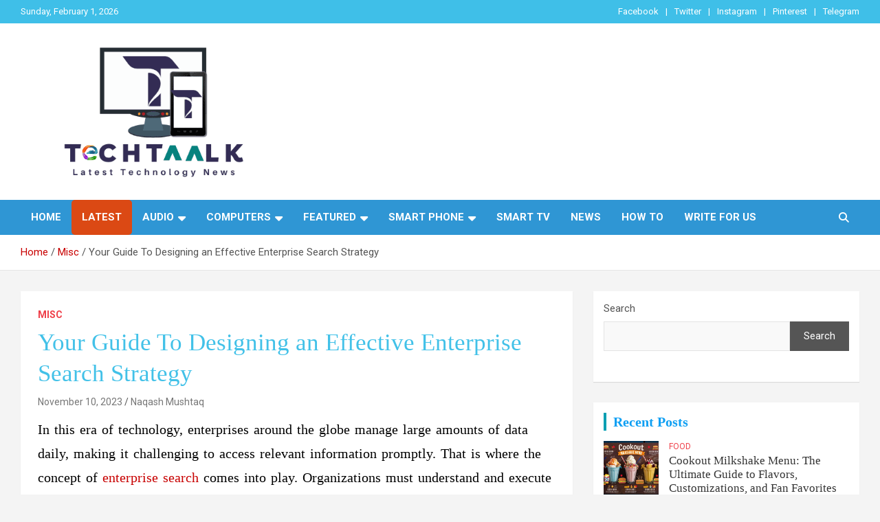

--- FILE ---
content_type: text/html; charset=UTF-8
request_url: https://techtaalk.com/your-guide-to-designing-an-effective-enterprise-search-strategy/
body_size: 33867
content:
<!doctype html>
<html lang="en-US">
<head>
	<meta name="publication-media-verification"content="446bec61b79f40a1ab5ed7845413b379">
	<meta name="publication-media-verification"content="82d7e2807f724ed1ac2703181e2c71c1">
	<meta charset="UTF-8">
	<meta name="viewport" content="width=device-width, initial-scale=1, shrink-to-fit=no">
	<link rel="profile" href="https://gmpg.org/xfn/11">

	<meta name='robots' content='index, follow, max-image-preview:large, max-snippet:-1, max-video-preview:-1' />
<meta property="og:title" content="Your Guide To Designing an Effective Enterprise Search Strategy"/>
<meta property="og:description" content="In this era of technology, enterprises around the globe manage large amounts of data daily, making it challenging to access relevant information promptly. That "/>
<meta property="og:image" content="https://lh7-us.googleusercontent.com/IXzMh9NRXzqMKWvJq9af9yUwsfitXEtKttdk09TLzPcDOUGsxziTXO6-ARsegRXVzacWbZnpEK8ZczexXEjzbZsqUG6zuxaBDOQH6umBdU4DfYwuJMUKQsC3Eett3ei7QjnjwxTpINMnPGek574lvA"/>
<meta property="og:image:width" content="1080" />
<meta property="og:image:height" content="720" />
<meta property="og:image:type" content="image/jpeg" />
<meta property="og:type" content="article"/>
<meta property="og:article:published_time" content="2023-11-10 10:09:11"/>
<meta property="og:article:modified_time" content="2023-11-10 10:12:08"/>
<meta name="twitter:card" content="summary">
<meta name="twitter:title" content="Your Guide To Designing an Effective Enterprise Search Strategy"/>
<meta name="twitter:description" content="In this era of technology, enterprises around the globe manage large amounts of data daily, making it challenging to access relevant information promptly. That "/>
<meta name="twitter:image" content="https://lh7-us.googleusercontent.com/IXzMh9NRXzqMKWvJq9af9yUwsfitXEtKttdk09TLzPcDOUGsxziTXO6-ARsegRXVzacWbZnpEK8ZczexXEjzbZsqUG6zuxaBDOQH6umBdU4DfYwuJMUKQsC3Eett3ei7QjnjwxTpINMnPGek574lvA"/>
<meta name="author" content="Naqash Mushtaq"/>

	<!-- This site is optimized with the Yoast SEO plugin v26.8 - https://yoast.com/product/yoast-seo-wordpress/ -->
	<title>Your Guide To Designing an Effective Enterprise Search Strategy - Tech Taalk</title>
	<link rel="canonical" href="https://techtaalk.com/your-guide-to-designing-an-effective-enterprise-search-strategy/" />
	<meta property="og:url" content="https://techtaalk.com/your-guide-to-designing-an-effective-enterprise-search-strategy/" />
	<meta property="og:site_name" content="Tech Taalk" />
	<meta property="article:published_time" content="2023-11-10T05:09:11+00:00" />
	<meta property="article:modified_time" content="2023-11-10T05:12:08+00:00" />
	<meta property="og:image" content="https://lh7-us.googleusercontent.com/IXzMh9NRXzqMKWvJq9af9yUwsfitXEtKttdk09TLzPcDOUGsxziTXO6-ARsegRXVzacWbZnpEK8ZczexXEjzbZsqUG6zuxaBDOQH6umBdU4DfYwuJMUKQsC3Eett3ei7QjnjwxTpINMnPGek574lvA" />
	<meta name="author" content="Naqash Mushtaq" />
	<meta name="twitter:label1" content="Written by" />
	<meta name="twitter:data1" content="Naqash Mushtaq" />
	<meta name="twitter:label2" content="Est. reading time" />
	<meta name="twitter:data2" content="3 minutes" />
	<script type="application/ld+json" class="yoast-schema-graph">{"@context":"https://schema.org","@graph":[{"@type":"Article","@id":"https://techtaalk.com/your-guide-to-designing-an-effective-enterprise-search-strategy/#article","isPartOf":{"@id":"https://techtaalk.com/your-guide-to-designing-an-effective-enterprise-search-strategy/"},"author":{"@id":"https://techtaalk.com/#/schema/person/90564b1680551fef292de0c3e8705058"},"headline":"Your Guide To Designing an Effective Enterprise Search Strategy","datePublished":"2023-11-10T05:09:11+00:00","dateModified":"2023-11-10T05:12:08+00:00","mainEntityOfPage":{"@id":"https://techtaalk.com/your-guide-to-designing-an-effective-enterprise-search-strategy/"},"wordCount":652,"commentCount":0,"publisher":{"@id":"https://techtaalk.com/#organization"},"image":{"@id":"https://techtaalk.com/your-guide-to-designing-an-effective-enterprise-search-strategy/#primaryimage"},"thumbnailUrl":"https://lh7-us.googleusercontent.com/IXzMh9NRXzqMKWvJq9af9yUwsfitXEtKttdk09TLzPcDOUGsxziTXO6-ARsegRXVzacWbZnpEK8ZczexXEjzbZsqUG6zuxaBDOQH6umBdU4DfYwuJMUKQsC3Eett3ei7QjnjwxTpINMnPGek574lvA","articleSection":["Misc"],"inLanguage":"en-US","potentialAction":[{"@type":"CommentAction","name":"Comment","target":["https://techtaalk.com/your-guide-to-designing-an-effective-enterprise-search-strategy/#respond"]}]},{"@type":"WebPage","@id":"https://techtaalk.com/your-guide-to-designing-an-effective-enterprise-search-strategy/","url":"https://techtaalk.com/your-guide-to-designing-an-effective-enterprise-search-strategy/","name":"Your Guide To Designing an Effective Enterprise Search Strategy - Tech Taalk","isPartOf":{"@id":"https://techtaalk.com/#website"},"primaryImageOfPage":{"@id":"https://techtaalk.com/your-guide-to-designing-an-effective-enterprise-search-strategy/#primaryimage"},"image":{"@id":"https://techtaalk.com/your-guide-to-designing-an-effective-enterprise-search-strategy/#primaryimage"},"thumbnailUrl":"https://lh7-us.googleusercontent.com/IXzMh9NRXzqMKWvJq9af9yUwsfitXEtKttdk09TLzPcDOUGsxziTXO6-ARsegRXVzacWbZnpEK8ZczexXEjzbZsqUG6zuxaBDOQH6umBdU4DfYwuJMUKQsC3Eett3ei7QjnjwxTpINMnPGek574lvA","datePublished":"2023-11-10T05:09:11+00:00","dateModified":"2023-11-10T05:12:08+00:00","breadcrumb":{"@id":"https://techtaalk.com/your-guide-to-designing-an-effective-enterprise-search-strategy/#breadcrumb"},"inLanguage":"en-US","potentialAction":[{"@type":"ReadAction","target":["https://techtaalk.com/your-guide-to-designing-an-effective-enterprise-search-strategy/"]}],"author":{"@id":"https://techtaalk.com/#/schema/person/90564b1680551fef292de0c3e8705058"}},{"@type":"ImageObject","inLanguage":"en-US","@id":"https://techtaalk.com/your-guide-to-designing-an-effective-enterprise-search-strategy/#primaryimage","url":"https://lh7-us.googleusercontent.com/IXzMh9NRXzqMKWvJq9af9yUwsfitXEtKttdk09TLzPcDOUGsxziTXO6-ARsegRXVzacWbZnpEK8ZczexXEjzbZsqUG6zuxaBDOQH6umBdU4DfYwuJMUKQsC3Eett3ei7QjnjwxTpINMnPGek574lvA","contentUrl":"https://lh7-us.googleusercontent.com/IXzMh9NRXzqMKWvJq9af9yUwsfitXEtKttdk09TLzPcDOUGsxziTXO6-ARsegRXVzacWbZnpEK8ZczexXEjzbZsqUG6zuxaBDOQH6umBdU4DfYwuJMUKQsC3Eett3ei7QjnjwxTpINMnPGek574lvA"},{"@type":"BreadcrumbList","@id":"https://techtaalk.com/your-guide-to-designing-an-effective-enterprise-search-strategy/#breadcrumb","itemListElement":[{"@type":"ListItem","position":1,"name":"Home","item":"https://techtaalk.com/"},{"@type":"ListItem","position":2,"name":"Blog","item":"https://techtaalk.com/blog/"},{"@type":"ListItem","position":3,"name":"Your Guide To Designing an Effective Enterprise Search Strategy"}]},{"@type":"WebSite","@id":"https://techtaalk.com/#website","url":"https://techtaalk.com/","name":"Tech Taalk","description":"Mobile Phone Reviews, Specs, Prices, Technology Innovations and Technology News","publisher":{"@id":"https://techtaalk.com/#organization"},"potentialAction":[{"@type":"SearchAction","target":{"@type":"EntryPoint","urlTemplate":"https://techtaalk.com/?s={search_term_string}"},"query-input":{"@type":"PropertyValueSpecification","valueRequired":true,"valueName":"search_term_string"}}],"inLanguage":"en-US"},{"@type":"Organization","@id":"https://techtaalk.com/#organization","name":"Tech Taalk","url":"https://techtaalk.com/","logo":{"@type":"ImageObject","inLanguage":"en-US","@id":"https://techtaalk.com/#/schema/logo/image/","url":"https://techtaalk.com/wp-content/uploads/2022/01/cropped-cropped-techtaalk-official-logo-1.png","contentUrl":"https://techtaalk.com/wp-content/uploads/2022/01/cropped-cropped-techtaalk-official-logo-1.png","width":500,"height":255,"caption":"Tech Taalk"},"image":{"@id":"https://techtaalk.com/#/schema/logo/image/"}},{"@type":"Person","@id":"https://techtaalk.com/#/schema/person/90564b1680551fef292de0c3e8705058","name":"Naqash Mushtaq","image":{"@type":"ImageObject","inLanguage":"en-US","@id":"https://techtaalk.com/#/schema/person/image/4c2a1178ed6924ac069edb0f304b3af0","url":"https://secure.gravatar.com/avatar/b359337d36eeec7d1ad7dcb743d3357f59094f6849f88e1d80801849b1bd6e94?s=96&d=mm&r=g","contentUrl":"https://secure.gravatar.com/avatar/b359337d36eeec7d1ad7dcb743d3357f59094f6849f88e1d80801849b1bd6e94?s=96&d=mm&r=g","caption":"Naqash Mushtaq"},"description":"I am a blogger and have multiple niche websites/blogs with high traffic and a good Alexa ranking on the Google search engine. All my offered sites have tremendous traffic and quality backlinks. My price for each blog/website is different depending on Alexa ranking + Dofollow backlinks, where your blog posts will be published to get your backlinks and traffic flow. We (as a company) are offering our guaranteed and secure services all over the world. If you have an interest in our services, kindly let me know what type of website you need. Thanks. I'm looking forward to hearing from you. Best regards Naqash Mushtaq","url":"https://techtaalk.com/author/naqash-mushtaq/"}]}</script>
	<!-- / Yoast SEO plugin. -->


<link rel='dns-prefetch' href='//www.googletagmanager.com' />
<link rel='dns-prefetch' href='//stats.wp.com' />
<link rel='dns-prefetch' href='//fonts.googleapis.com' />
<link rel='dns-prefetch' href='//cdnjs.cloudflare.com' />
<link rel='dns-prefetch' href='//jetpack.wordpress.com' />
<link rel='dns-prefetch' href='//s0.wp.com' />
<link rel='dns-prefetch' href='//public-api.wordpress.com' />
<link rel='dns-prefetch' href='//0.gravatar.com' />
<link rel='dns-prefetch' href='//1.gravatar.com' />
<link rel='dns-prefetch' href='//2.gravatar.com' />
<link rel='preconnect' href='//c0.wp.com' />
<link rel="alternate" type="application/rss+xml" title="Tech Taalk &raquo; Feed" href="https://techtaalk.com/feed/" />
<link rel="alternate" type="application/rss+xml" title="Tech Taalk &raquo; Comments Feed" href="https://techtaalk.com/comments/feed/" />
<link rel="alternate" type="application/rss+xml" title="Tech Taalk &raquo; Your Guide To Designing an Effective Enterprise Search Strategy Comments Feed" href="https://techtaalk.com/your-guide-to-designing-an-effective-enterprise-search-strategy/feed/" />
<link rel="alternate" title="oEmbed (JSON)" type="application/json+oembed" href="https://techtaalk.com/wp-json/oembed/1.0/embed?url=https%3A%2F%2Ftechtaalk.com%2Fyour-guide-to-designing-an-effective-enterprise-search-strategy%2F" />
<link rel="alternate" title="oEmbed (XML)" type="text/xml+oembed" href="https://techtaalk.com/wp-json/oembed/1.0/embed?url=https%3A%2F%2Ftechtaalk.com%2Fyour-guide-to-designing-an-effective-enterprise-search-strategy%2F&#038;format=xml" />
<style id='wp-img-auto-sizes-contain-inline-css' type='text/css'>
img:is([sizes=auto i],[sizes^="auto," i]){contain-intrinsic-size:3000px 1500px}
/*# sourceURL=wp-img-auto-sizes-contain-inline-css */
</style>
<style id='wp-emoji-styles-inline-css' type='text/css'>

	img.wp-smiley, img.emoji {
		display: inline !important;
		border: none !important;
		box-shadow: none !important;
		height: 1em !important;
		width: 1em !important;
		margin: 0 0.07em !important;
		vertical-align: -0.1em !important;
		background: none !important;
		padding: 0 !important;
	}
/*# sourceURL=wp-emoji-styles-inline-css */
</style>
<style id='wp-block-library-inline-css' type='text/css'>
:root{--wp-block-synced-color:#7a00df;--wp-block-synced-color--rgb:122,0,223;--wp-bound-block-color:var(--wp-block-synced-color);--wp-editor-canvas-background:#ddd;--wp-admin-theme-color:#007cba;--wp-admin-theme-color--rgb:0,124,186;--wp-admin-theme-color-darker-10:#006ba1;--wp-admin-theme-color-darker-10--rgb:0,107,160.5;--wp-admin-theme-color-darker-20:#005a87;--wp-admin-theme-color-darker-20--rgb:0,90,135;--wp-admin-border-width-focus:2px}@media (min-resolution:192dpi){:root{--wp-admin-border-width-focus:1.5px}}.wp-element-button{cursor:pointer}:root .has-very-light-gray-background-color{background-color:#eee}:root .has-very-dark-gray-background-color{background-color:#313131}:root .has-very-light-gray-color{color:#eee}:root .has-very-dark-gray-color{color:#313131}:root .has-vivid-green-cyan-to-vivid-cyan-blue-gradient-background{background:linear-gradient(135deg,#00d084,#0693e3)}:root .has-purple-crush-gradient-background{background:linear-gradient(135deg,#34e2e4,#4721fb 50%,#ab1dfe)}:root .has-hazy-dawn-gradient-background{background:linear-gradient(135deg,#faaca8,#dad0ec)}:root .has-subdued-olive-gradient-background{background:linear-gradient(135deg,#fafae1,#67a671)}:root .has-atomic-cream-gradient-background{background:linear-gradient(135deg,#fdd79a,#004a59)}:root .has-nightshade-gradient-background{background:linear-gradient(135deg,#330968,#31cdcf)}:root .has-midnight-gradient-background{background:linear-gradient(135deg,#020381,#2874fc)}:root{--wp--preset--font-size--normal:16px;--wp--preset--font-size--huge:42px}.has-regular-font-size{font-size:1em}.has-larger-font-size{font-size:2.625em}.has-normal-font-size{font-size:var(--wp--preset--font-size--normal)}.has-huge-font-size{font-size:var(--wp--preset--font-size--huge)}.has-text-align-center{text-align:center}.has-text-align-left{text-align:left}.has-text-align-right{text-align:right}.has-fit-text{white-space:nowrap!important}#end-resizable-editor-section{display:none}.aligncenter{clear:both}.items-justified-left{justify-content:flex-start}.items-justified-center{justify-content:center}.items-justified-right{justify-content:flex-end}.items-justified-space-between{justify-content:space-between}.screen-reader-text{border:0;clip-path:inset(50%);height:1px;margin:-1px;overflow:hidden;padding:0;position:absolute;width:1px;word-wrap:normal!important}.screen-reader-text:focus{background-color:#ddd;clip-path:none;color:#444;display:block;font-size:1em;height:auto;left:5px;line-height:normal;padding:15px 23px 14px;text-decoration:none;top:5px;width:auto;z-index:100000}html :where(.has-border-color){border-style:solid}html :where([style*=border-top-color]){border-top-style:solid}html :where([style*=border-right-color]){border-right-style:solid}html :where([style*=border-bottom-color]){border-bottom-style:solid}html :where([style*=border-left-color]){border-left-style:solid}html :where([style*=border-width]){border-style:solid}html :where([style*=border-top-width]){border-top-style:solid}html :where([style*=border-right-width]){border-right-style:solid}html :where([style*=border-bottom-width]){border-bottom-style:solid}html :where([style*=border-left-width]){border-left-style:solid}html :where(img[class*=wp-image-]){height:auto;max-width:100%}:where(figure){margin:0 0 1em}html :where(.is-position-sticky){--wp-admin--admin-bar--position-offset:var(--wp-admin--admin-bar--height,0px)}@media screen and (max-width:600px){html :where(.is-position-sticky){--wp-admin--admin-bar--position-offset:0px}}

/*# sourceURL=wp-block-library-inline-css */
</style><style id='wp-block-search-inline-css' type='text/css'>
.wp-block-search__button{margin-left:10px;word-break:normal}.wp-block-search__button.has-icon{line-height:0}.wp-block-search__button svg{height:1.25em;min-height:24px;min-width:24px;width:1.25em;fill:currentColor;vertical-align:text-bottom}:where(.wp-block-search__button){border:1px solid #ccc;padding:6px 10px}.wp-block-search__inside-wrapper{display:flex;flex:auto;flex-wrap:nowrap;max-width:100%}.wp-block-search__label{width:100%}.wp-block-search.wp-block-search__button-only .wp-block-search__button{box-sizing:border-box;display:flex;flex-shrink:0;justify-content:center;margin-left:0;max-width:100%}.wp-block-search.wp-block-search__button-only .wp-block-search__inside-wrapper{min-width:0!important;transition-property:width}.wp-block-search.wp-block-search__button-only .wp-block-search__input{flex-basis:100%;transition-duration:.3s}.wp-block-search.wp-block-search__button-only.wp-block-search__searchfield-hidden,.wp-block-search.wp-block-search__button-only.wp-block-search__searchfield-hidden .wp-block-search__inside-wrapper{overflow:hidden}.wp-block-search.wp-block-search__button-only.wp-block-search__searchfield-hidden .wp-block-search__input{border-left-width:0!important;border-right-width:0!important;flex-basis:0;flex-grow:0;margin:0;min-width:0!important;padding-left:0!important;padding-right:0!important;width:0!important}:where(.wp-block-search__input){appearance:none;border:1px solid #949494;flex-grow:1;font-family:inherit;font-size:inherit;font-style:inherit;font-weight:inherit;letter-spacing:inherit;line-height:inherit;margin-left:0;margin-right:0;min-width:3rem;padding:8px;text-decoration:unset!important;text-transform:inherit}:where(.wp-block-search__button-inside .wp-block-search__inside-wrapper){background-color:#fff;border:1px solid #949494;box-sizing:border-box;padding:4px}:where(.wp-block-search__button-inside .wp-block-search__inside-wrapper) .wp-block-search__input{border:none;border-radius:0;padding:0 4px}:where(.wp-block-search__button-inside .wp-block-search__inside-wrapper) .wp-block-search__input:focus{outline:none}:where(.wp-block-search__button-inside .wp-block-search__inside-wrapper) :where(.wp-block-search__button){padding:4px 8px}.wp-block-search.aligncenter .wp-block-search__inside-wrapper{margin:auto}.wp-block[data-align=right] .wp-block-search.wp-block-search__button-only .wp-block-search__inside-wrapper{float:right}
/*# sourceURL=https://c0.wp.com/c/6.9/wp-includes/blocks/search/style.min.css */
</style>
<style id='global-styles-inline-css' type='text/css'>
:root{--wp--preset--aspect-ratio--square: 1;--wp--preset--aspect-ratio--4-3: 4/3;--wp--preset--aspect-ratio--3-4: 3/4;--wp--preset--aspect-ratio--3-2: 3/2;--wp--preset--aspect-ratio--2-3: 2/3;--wp--preset--aspect-ratio--16-9: 16/9;--wp--preset--aspect-ratio--9-16: 9/16;--wp--preset--color--black: #000000;--wp--preset--color--cyan-bluish-gray: #abb8c3;--wp--preset--color--white: #ffffff;--wp--preset--color--pale-pink: #f78da7;--wp--preset--color--vivid-red: #cf2e2e;--wp--preset--color--luminous-vivid-orange: #ff6900;--wp--preset--color--luminous-vivid-amber: #fcb900;--wp--preset--color--light-green-cyan: #7bdcb5;--wp--preset--color--vivid-green-cyan: #00d084;--wp--preset--color--pale-cyan-blue: #8ed1fc;--wp--preset--color--vivid-cyan-blue: #0693e3;--wp--preset--color--vivid-purple: #9b51e0;--wp--preset--gradient--vivid-cyan-blue-to-vivid-purple: linear-gradient(135deg,rgb(6,147,227) 0%,rgb(155,81,224) 100%);--wp--preset--gradient--light-green-cyan-to-vivid-green-cyan: linear-gradient(135deg,rgb(122,220,180) 0%,rgb(0,208,130) 100%);--wp--preset--gradient--luminous-vivid-amber-to-luminous-vivid-orange: linear-gradient(135deg,rgb(252,185,0) 0%,rgb(255,105,0) 100%);--wp--preset--gradient--luminous-vivid-orange-to-vivid-red: linear-gradient(135deg,rgb(255,105,0) 0%,rgb(207,46,46) 100%);--wp--preset--gradient--very-light-gray-to-cyan-bluish-gray: linear-gradient(135deg,rgb(238,238,238) 0%,rgb(169,184,195) 100%);--wp--preset--gradient--cool-to-warm-spectrum: linear-gradient(135deg,rgb(74,234,220) 0%,rgb(151,120,209) 20%,rgb(207,42,186) 40%,rgb(238,44,130) 60%,rgb(251,105,98) 80%,rgb(254,248,76) 100%);--wp--preset--gradient--blush-light-purple: linear-gradient(135deg,rgb(255,206,236) 0%,rgb(152,150,240) 100%);--wp--preset--gradient--blush-bordeaux: linear-gradient(135deg,rgb(254,205,165) 0%,rgb(254,45,45) 50%,rgb(107,0,62) 100%);--wp--preset--gradient--luminous-dusk: linear-gradient(135deg,rgb(255,203,112) 0%,rgb(199,81,192) 50%,rgb(65,88,208) 100%);--wp--preset--gradient--pale-ocean: linear-gradient(135deg,rgb(255,245,203) 0%,rgb(182,227,212) 50%,rgb(51,167,181) 100%);--wp--preset--gradient--electric-grass: linear-gradient(135deg,rgb(202,248,128) 0%,rgb(113,206,126) 100%);--wp--preset--gradient--midnight: linear-gradient(135deg,rgb(2,3,129) 0%,rgb(40,116,252) 100%);--wp--preset--font-size--small: 13px;--wp--preset--font-size--medium: 20px;--wp--preset--font-size--large: 36px;--wp--preset--font-size--x-large: 42px;--wp--preset--spacing--20: 0.44rem;--wp--preset--spacing--30: 0.67rem;--wp--preset--spacing--40: 1rem;--wp--preset--spacing--50: 1.5rem;--wp--preset--spacing--60: 2.25rem;--wp--preset--spacing--70: 3.38rem;--wp--preset--spacing--80: 5.06rem;--wp--preset--shadow--natural: 6px 6px 9px rgba(0, 0, 0, 0.2);--wp--preset--shadow--deep: 12px 12px 50px rgba(0, 0, 0, 0.4);--wp--preset--shadow--sharp: 6px 6px 0px rgba(0, 0, 0, 0.2);--wp--preset--shadow--outlined: 6px 6px 0px -3px rgb(255, 255, 255), 6px 6px rgb(0, 0, 0);--wp--preset--shadow--crisp: 6px 6px 0px rgb(0, 0, 0);}:where(.is-layout-flex){gap: 0.5em;}:where(.is-layout-grid){gap: 0.5em;}body .is-layout-flex{display: flex;}.is-layout-flex{flex-wrap: wrap;align-items: center;}.is-layout-flex > :is(*, div){margin: 0;}body .is-layout-grid{display: grid;}.is-layout-grid > :is(*, div){margin: 0;}:where(.wp-block-columns.is-layout-flex){gap: 2em;}:where(.wp-block-columns.is-layout-grid){gap: 2em;}:where(.wp-block-post-template.is-layout-flex){gap: 1.25em;}:where(.wp-block-post-template.is-layout-grid){gap: 1.25em;}.has-black-color{color: var(--wp--preset--color--black) !important;}.has-cyan-bluish-gray-color{color: var(--wp--preset--color--cyan-bluish-gray) !important;}.has-white-color{color: var(--wp--preset--color--white) !important;}.has-pale-pink-color{color: var(--wp--preset--color--pale-pink) !important;}.has-vivid-red-color{color: var(--wp--preset--color--vivid-red) !important;}.has-luminous-vivid-orange-color{color: var(--wp--preset--color--luminous-vivid-orange) !important;}.has-luminous-vivid-amber-color{color: var(--wp--preset--color--luminous-vivid-amber) !important;}.has-light-green-cyan-color{color: var(--wp--preset--color--light-green-cyan) !important;}.has-vivid-green-cyan-color{color: var(--wp--preset--color--vivid-green-cyan) !important;}.has-pale-cyan-blue-color{color: var(--wp--preset--color--pale-cyan-blue) !important;}.has-vivid-cyan-blue-color{color: var(--wp--preset--color--vivid-cyan-blue) !important;}.has-vivid-purple-color{color: var(--wp--preset--color--vivid-purple) !important;}.has-black-background-color{background-color: var(--wp--preset--color--black) !important;}.has-cyan-bluish-gray-background-color{background-color: var(--wp--preset--color--cyan-bluish-gray) !important;}.has-white-background-color{background-color: var(--wp--preset--color--white) !important;}.has-pale-pink-background-color{background-color: var(--wp--preset--color--pale-pink) !important;}.has-vivid-red-background-color{background-color: var(--wp--preset--color--vivid-red) !important;}.has-luminous-vivid-orange-background-color{background-color: var(--wp--preset--color--luminous-vivid-orange) !important;}.has-luminous-vivid-amber-background-color{background-color: var(--wp--preset--color--luminous-vivid-amber) !important;}.has-light-green-cyan-background-color{background-color: var(--wp--preset--color--light-green-cyan) !important;}.has-vivid-green-cyan-background-color{background-color: var(--wp--preset--color--vivid-green-cyan) !important;}.has-pale-cyan-blue-background-color{background-color: var(--wp--preset--color--pale-cyan-blue) !important;}.has-vivid-cyan-blue-background-color{background-color: var(--wp--preset--color--vivid-cyan-blue) !important;}.has-vivid-purple-background-color{background-color: var(--wp--preset--color--vivid-purple) !important;}.has-black-border-color{border-color: var(--wp--preset--color--black) !important;}.has-cyan-bluish-gray-border-color{border-color: var(--wp--preset--color--cyan-bluish-gray) !important;}.has-white-border-color{border-color: var(--wp--preset--color--white) !important;}.has-pale-pink-border-color{border-color: var(--wp--preset--color--pale-pink) !important;}.has-vivid-red-border-color{border-color: var(--wp--preset--color--vivid-red) !important;}.has-luminous-vivid-orange-border-color{border-color: var(--wp--preset--color--luminous-vivid-orange) !important;}.has-luminous-vivid-amber-border-color{border-color: var(--wp--preset--color--luminous-vivid-amber) !important;}.has-light-green-cyan-border-color{border-color: var(--wp--preset--color--light-green-cyan) !important;}.has-vivid-green-cyan-border-color{border-color: var(--wp--preset--color--vivid-green-cyan) !important;}.has-pale-cyan-blue-border-color{border-color: var(--wp--preset--color--pale-cyan-blue) !important;}.has-vivid-cyan-blue-border-color{border-color: var(--wp--preset--color--vivid-cyan-blue) !important;}.has-vivid-purple-border-color{border-color: var(--wp--preset--color--vivid-purple) !important;}.has-vivid-cyan-blue-to-vivid-purple-gradient-background{background: var(--wp--preset--gradient--vivid-cyan-blue-to-vivid-purple) !important;}.has-light-green-cyan-to-vivid-green-cyan-gradient-background{background: var(--wp--preset--gradient--light-green-cyan-to-vivid-green-cyan) !important;}.has-luminous-vivid-amber-to-luminous-vivid-orange-gradient-background{background: var(--wp--preset--gradient--luminous-vivid-amber-to-luminous-vivid-orange) !important;}.has-luminous-vivid-orange-to-vivid-red-gradient-background{background: var(--wp--preset--gradient--luminous-vivid-orange-to-vivid-red) !important;}.has-very-light-gray-to-cyan-bluish-gray-gradient-background{background: var(--wp--preset--gradient--very-light-gray-to-cyan-bluish-gray) !important;}.has-cool-to-warm-spectrum-gradient-background{background: var(--wp--preset--gradient--cool-to-warm-spectrum) !important;}.has-blush-light-purple-gradient-background{background: var(--wp--preset--gradient--blush-light-purple) !important;}.has-blush-bordeaux-gradient-background{background: var(--wp--preset--gradient--blush-bordeaux) !important;}.has-luminous-dusk-gradient-background{background: var(--wp--preset--gradient--luminous-dusk) !important;}.has-pale-ocean-gradient-background{background: var(--wp--preset--gradient--pale-ocean) !important;}.has-electric-grass-gradient-background{background: var(--wp--preset--gradient--electric-grass) !important;}.has-midnight-gradient-background{background: var(--wp--preset--gradient--midnight) !important;}.has-small-font-size{font-size: var(--wp--preset--font-size--small) !important;}.has-medium-font-size{font-size: var(--wp--preset--font-size--medium) !important;}.has-large-font-size{font-size: var(--wp--preset--font-size--large) !important;}.has-x-large-font-size{font-size: var(--wp--preset--font-size--x-large) !important;}
/*# sourceURL=global-styles-inline-css */
</style>

<style id='classic-theme-styles-inline-css' type='text/css'>
/*! This file is auto-generated */
.wp-block-button__link{color:#fff;background-color:#32373c;border-radius:9999px;box-shadow:none;text-decoration:none;padding:calc(.667em + 2px) calc(1.333em + 2px);font-size:1.125em}.wp-block-file__button{background:#32373c;color:#fff;text-decoration:none}
/*# sourceURL=/wp-includes/css/classic-themes.min.css */
</style>
<link rel='stylesheet' id='ssb-front-css-css' href='https://techtaalk.com/wp-content/plugins/simple-social-buttons/assets/css/front.css?ver=6.2.0' type='text/css' media='all' />
<link rel='stylesheet' id='bootstrap-style-css' href='https://techtaalk.com/wp-content/themes/newscard/assets/library/bootstrap/css/bootstrap.min.css?ver=4.0.0' type='text/css' media='all' />
<link rel='stylesheet' id='font-awesome-style-css' href='https://techtaalk.com/wp-content/themes/newscard/assets/library/font-awesome/css/all.min.css?ver=6.9' type='text/css' media='all' />
<link rel='stylesheet' id='newscard-google-fonts-css' href='//fonts.googleapis.com/css?family=Roboto%3A100%2C300%2C300i%2C400%2C400i%2C500%2C500i%2C700%2C700i&#038;ver=6.9' type='text/css' media='all' />
<link rel='stylesheet' id='newscard-style-css' href='https://techtaalk.com/wp-content/themes/newscard/style.css?ver=6.9' type='text/css' media='all' />
<link rel='stylesheet' id='wp-block-paragraph-css' href='https://c0.wp.com/c/6.9/wp-includes/blocks/paragraph/style.min.css' type='text/css' media='all' />
<link rel='stylesheet' id='wp-block-heading-css' href='https://c0.wp.com/c/6.9/wp-includes/blocks/heading/style.min.css' type='text/css' media='all' />
<link rel='stylesheet' id='dashicons-css' href='https://c0.wp.com/c/6.9/wp-includes/css/dashicons.min.css' type='text/css' media='all' />
<link rel='stylesheet' id='multiple-authors-widget-css-css' href='https://techtaalk.com/wp-content/plugins/publishpress-authors/src/assets/css/multiple-authors-widget.css?ver=4.11.0' type='text/css' media='all' />
<style id='multiple-authors-widget-css-inline-css' type='text/css'>
:root { --ppa-color-scheme: #655997; --ppa-color-scheme-active: #514779; }
/*# sourceURL=multiple-authors-widget-css-inline-css */
</style>
<link rel='stylesheet' id='multiple-authors-fontawesome-css' href='https://cdnjs.cloudflare.com/ajax/libs/font-awesome/6.7.1/css/all.min.css?ver=4.11.0' type='text/css' media='all' />
<script type="text/javascript" src="https://c0.wp.com/c/6.9/wp-includes/js/jquery/jquery.min.js" id="jquery-core-js"></script>
<script type="text/javascript" src="https://c0.wp.com/c/6.9/wp-includes/js/jquery/jquery-migrate.min.js" id="jquery-migrate-js"></script>

<!-- Google tag (gtag.js) snippet added by Site Kit -->
<!-- Google Analytics snippet added by Site Kit -->
<script type="text/javascript" src="https://www.googletagmanager.com/gtag/js?id=GT-P82H56GV" id="google_gtagjs-js" async></script>
<script type="text/javascript" id="google_gtagjs-js-after">
/* <![CDATA[ */
window.dataLayer = window.dataLayer || [];function gtag(){dataLayer.push(arguments);}
gtag("set","linker",{"domains":["techtaalk.com"]});
gtag("js", new Date());
gtag("set", "developer_id.dZTNiMT", true);
gtag("config", "GT-P82H56GV");
 window._googlesitekit = window._googlesitekit || {}; window._googlesitekit.throttledEvents = []; window._googlesitekit.gtagEvent = (name, data) => { var key = JSON.stringify( { name, data } ); if ( !! window._googlesitekit.throttledEvents[ key ] ) { return; } window._googlesitekit.throttledEvents[ key ] = true; setTimeout( () => { delete window._googlesitekit.throttledEvents[ key ]; }, 5 ); gtag( "event", name, { ...data, event_source: "site-kit" } ); }; 
//# sourceURL=google_gtagjs-js-after
/* ]]> */
</script>
<link rel="https://api.w.org/" href="https://techtaalk.com/wp-json/" /><link rel="alternate" title="JSON" type="application/json" href="https://techtaalk.com/wp-json/wp/v2/posts/18820" /><link rel="EditURI" type="application/rsd+xml" title="RSD" href="https://techtaalk.com/xmlrpc.php?rsd" />
<link rel='shortlink' href='https://techtaalk.com/?p=18820' />
<meta name="generator" content="Site Kit by Google 1.171.0" /> <style media="screen">

		.simplesocialbuttons.simplesocialbuttons_inline .ssb-fb-like, .simplesocialbuttons.simplesocialbuttons_inline amp-facebook-like {
	  margin: ;
	}
		 /*inline margin*/
	
	
	
		.simplesocialbuttons.simplesocialbuttons_inline.simplesocial-round-btm-border button{
	  margin: ;
	}
	
	
	
			 /*margin-digbar*/

	
	
	
	
	
	
	
</style>

<!-- Open Graph Meta Tags generated by Simple Social Buttons 6.2.0 -->
<meta property="og:title" content="Your Guide To Designing an Effective Enterprise Search Strategy - Tech Taalk" />
<meta property="og:type" content="article" />
<meta property="og:description" content="In this era of technology, enterprises around the globe manage large amounts of data daily, making it challenging to access relevant information promptly. That is where the concept of enterprise search comes into play. Organizations must understand and execute an effective enterprise search strategy to stay ahead. This article will explore the components of designing a competent strategy for your&hellip;" />
<meta property="og:url" content="https://techtaalk.com/your-guide-to-designing-an-effective-enterprise-search-strategy/" />
<meta property="og:site_name" content="Tech Taalk" />
<meta property="og:image" content="https://lh7-us.googleusercontent.com/IXzMh9NRXzqMKWvJq9af9yUwsfitXEtKttdk09TLzPcDOUGsxziTXO6-ARsegRXVzacWbZnpEK8ZczexXEjzbZsqUG6zuxaBDOQH6umBdU4DfYwuJMUKQsC3Eett3ei7QjnjwxTpINMnPGek574lvA" />
<meta property="og:image" content="https://lh7-us.googleusercontent.com/hql9khavmgJC5JorgO3acE-JX0lox7K92Z2PtyRfiqpw_tUlOoT2769yX2kaZjN7xzDPFUXKvJD0GTRhKufB6NDItzD-rftSW7mPou8-hMvm-jtt7KUM9-Hbok2L-hy3hwkfApqjH86Rm6nkHy98bw" />
<meta name="twitter:card" content="summary_large_image" />
<meta name="twitter:description" content="In this era of technology, enterprises around the globe manage large amounts of data daily, making it challenging to access relevant information promptly. That is where the concept of enterprise search comes into play. Organizations must understand and execute an effective enterprise search strategy to stay ahead. This article will explore the components of designing a competent strategy for your&hellip;" />
<meta name="twitter:title" content="Your Guide To Designing an Effective Enterprise Search Strategy - Tech Taalk" />
<meta property="twitter:image" content="https://lh7-us.googleusercontent.com/IXzMh9NRXzqMKWvJq9af9yUwsfitXEtKttdk09TLzPcDOUGsxziTXO6-ARsegRXVzacWbZnpEK8ZczexXEjzbZsqUG6zuxaBDOQH6umBdU4DfYwuJMUKQsC3Eett3ei7QjnjwxTpINMnPGek574lvA" />
<meta property="twitter:image" content="https://lh7-us.googleusercontent.com/hql9khavmgJC5JorgO3acE-JX0lox7K92Z2PtyRfiqpw_tUlOoT2769yX2kaZjN7xzDPFUXKvJD0GTRhKufB6NDItzD-rftSW7mPou8-hMvm-jtt7KUM9-Hbok2L-hy3hwkfApqjH86Rm6nkHy98bw" />
	<style>img#wpstats{display:none}</style>
		<meta name="google-site-verification" content="FtBZzRorAFkfSTigVyKBOTfOt8nO9mQl8keqVr8RKKU">		<style type="text/css">
					.site-title,
			.site-description {
				position: absolute;
				clip: rect(1px, 1px, 1px, 1px);
			}
				</style>
		<link rel="icon" href="https://techtaalk.com/wp-content/uploads/2022/01/cropped-TechTaalk-Favicon-1-32x32.png" sizes="32x32" />
<link rel="icon" href="https://techtaalk.com/wp-content/uploads/2022/01/cropped-TechTaalk-Favicon-1-192x192.png" sizes="192x192" />
<link rel="apple-touch-icon" href="https://techtaalk.com/wp-content/uploads/2022/01/cropped-TechTaalk-Favicon-1-180x180.png" />
<meta name="msapplication-TileImage" content="https://techtaalk.com/wp-content/uploads/2022/01/cropped-TechTaalk-Favicon-1-270x270.png" />
		<style type="text/css" id="wp-custom-css">
			/*** Top Bar ***/
.info-bar {
    background-color: #3FBFE8;
}
.info-bar a:hover {
	color: #ffff00 !important;
}
.info-bar ul li, .info-bar .social-profiles ul li a, .info-bar .infobar-links ul li a {
    color: #fff;
}


/*** Nav Bar BG Color ***/
.navigation-bar {
    background-color: #2F96D4!important;
}

/*** Home - Titles ***/
h3.stories-title, .stories-title {
    border-left: 4px solid #029FB2;
}

/*** Home - Post Titles ***/
.post-boxed .entry-title, .post-block .entry-title, .post-boxed.main-post.inlined .entry-title {
    font-weight: 400;
}

/*** Home - Widget Titles ***/
.widget-title {
	border-left: 4px solid #029FB2;
}


/*** Home - Just Img ***/
.post-img-wrap .entry-meta .cat-links a {
    background-color: mediumslateblue;
}

/*** Home - Img + Title ***/
.post-img-wrap + .entry-header .entry-meta .cat-links a {
	background-color: #ef3f49;
}

/*** Home - Cat Text ***/
.entry-meta .cat-links a {
	color: #ef3f49;
}

/*** Home - Search Button ***/
.btn-theme {
	background-color:
		mediumslateblue;
}

/*** Single Posts - Body & Title ***/
.entry-content p {
    line-height: 1.8;
	word-spacing: 2px;
    margin-bottom: 15px;
    font-family: poppins;
	  font-weight:300;
		color: #000;
    font-size: 1.3em;
}

.entry-header h1.entry-title {
    font-size: 35px;
    font-weight: 500;
    color: #42C1E8;
    margin: 0 0 10px;
    font-family: lato;
}
h1, h2, h3, h4, h5, h6 {
		font-family: lato;
		color: #0E9FF3;
}

/*** Category Page Post Title***/

.entry-header h2.entry-title {
    font-size: 20px;
		line-height: 1.3em;
		font-weight: 500;
	color: #333333; }

/*** Sidebar ***/
.post-boxed.inlined .entry-title, .post-block .entry-title {
    line-height: 1.2;
    font-weight: 400;
    font-size: 17px;
}

.post-col .entry-meta .cat-links a {
    font-weight: 400;
    font-size: 12px;
}
/*** Mobile Nav Bar ***/
@media (max-width: 767px) {
.navigation-bar {
    background-color: #029FB2;
}
}

/*** Social Icons ***/


/*** Latest Stories Menu Item Editing by Bilal ***/

.menu-item-3169 {
	background: #DB4914 !important;
	border-radius: 5px;
	color: #ffffff !important;
}

.menu-item-3169:hover {
	background: #2F96D4 !important;
	border-radius: 5px;
	color: #ffffff !important;
}

.menu-item-3169 a {
	color: #ffffff !important;
}

.menu-item-3169 a:hover {
	color: #ffff00 !important;
}

/***Footer Credit Remove***/

		</style>
			<meta name="publication-media-verification"content="446bec61b79f40a1ab5ed7845413b379">
</head>

<body class="wp-singular post-template-default single single-post postid-18820 single-format-standard wp-custom-logo wp-theme-newscard theme-body group-blog">

<div id="page" class="site">
	<a class="skip-link screen-reader-text" href="#content">Skip to content</a>
	
	<header id="masthead" class="site-header">
					<div class="info-bar infobar-links-on">
				<div class="container">
					<div class="row gutter-10">
						<div class="col col-sm contact-section">
							<div class="date">
								<ul><li>Sunday, February 1, 2026</li></ul>
							</div>
						</div><!-- .contact-section -->

													<div class="col-md-auto infobar-links order-md-2">
								<button class="infobar-links-menu-toggle">Responsive Menu</button>
								<ul class="clearfix"><li id="menu-item-1676" class="menu-item menu-item-type-custom menu-item-object-custom menu-item-1676"><a href="https://facebook.com/tectaalk">Facebook</a></li>
<li id="menu-item-1677" class="menu-item menu-item-type-custom menu-item-object-custom menu-item-1677"><a href="https://twitter.com/tectaalk">Twitter</a></li>
<li id="menu-item-1678" class="menu-item menu-item-type-custom menu-item-object-custom menu-item-1678"><a href="https://Instagram.com/tectaalk">Instagram</a></li>
<li id="menu-item-1679" class="menu-item menu-item-type-custom menu-item-object-custom menu-item-1679"><a href="https://pinterest.com/tectaalk">Pinterest</a></li>
<li id="menu-item-3526" class="menu-item menu-item-type-custom menu-item-object-custom menu-item-3526"><a href="https://t.me/joinchat/T_ibTOsR9X9mN2Y0">Telegram</a></li>
</ul>							</div><!-- .infobar-links -->
											</div><!-- .row -->
          		</div><!-- .container -->
        	</div><!-- .infobar -->
        		<nav class="navbar navbar-expand-lg d-block">
			<div class="navbar-head" >
				<div class="container">
					<div class="row navbar-head-row align-items-center">
						<div class="col-lg-4">
							<div class="site-branding navbar-brand">
								<a href="https://techtaalk.com/" class="custom-logo-link" rel="home"><img width="500" height="255" src="https://techtaalk.com/wp-content/uploads/2022/01/cropped-cropped-techtaalk-official-logo-1.png" class="custom-logo" alt="Tech Taalk" decoding="async" fetchpriority="high" srcset="https://techtaalk.com/wp-content/uploads/2022/01/cropped-cropped-techtaalk-official-logo-1.png 500w, https://techtaalk.com/wp-content/uploads/2022/01/cropped-cropped-techtaalk-official-logo-1-150x77.png 150w" sizes="(max-width: 500px) 100vw, 500px" /></a>									<h2 class="site-title"><a href="https://techtaalk.com/" rel="home">Tech Taalk</a></h2>
																	<p class="site-description">Mobile Phone Reviews, Specs, Prices, Technology Innovations and Technology News</p>
															</div><!-- .site-branding .navbar-brand -->
						</div>
											</div><!-- .row -->
				</div><!-- .container -->
			</div><!-- .navbar-head -->
			<div class="navigation-bar">
				<div class="navigation-bar-top">
					<div class="container">
						<button class="navbar-toggler menu-toggle" type="button" data-toggle="collapse" data-target="#navbarCollapse" aria-controls="navbarCollapse" aria-expanded="false" aria-label="Toggle navigation"></button>
						<span class="search-toggle"></span>
					</div><!-- .container -->
					<div class="search-bar">
						<div class="container">
							<div class="search-block off">
								<form action="https://techtaalk.com/" method="get" class="search-form">
	<label class="assistive-text"> Search </label>
	<div class="input-group">
		<input type="search" value="" placeholder="Search" class="form-control s" name="s">
		<div class="input-group-prepend">
			<button class="btn btn-theme">Search</button>
		</div>
	</div>
</form><!-- .search-form -->
							</div><!-- .search-box -->
						</div><!-- .container -->
					</div><!-- .search-bar -->
				</div><!-- .navigation-bar-top -->
				<div class="navbar-main">
					<div class="container">
						<div class="collapse navbar-collapse" id="navbarCollapse">
							<div id="site-navigation" class="main-navigation nav-uppercase" role="navigation">
								<ul class="nav-menu navbar-nav d-lg-block"><li id="menu-item-1675" class="menu-item menu-item-type-post_type menu-item-object-page menu-item-home menu-item-1675"><a href="https://techtaalk.com/">Home</a></li>
<li id="menu-item-3169" class="menu-item menu-item-type-post_type menu-item-object-page current_page_parent menu-item-3169"><a href="https://techtaalk.com/blog/">Latest</a></li>
<li id="menu-item-2944" class="menu-item menu-item-type-taxonomy menu-item-object-category menu-item-has-children menu-item-2944"><a href="https://techtaalk.com/category/audio/">Audio</a>
<ul class="sub-menu">
	<li id="menu-item-2945" class="menu-item menu-item-type-taxonomy menu-item-object-category menu-item-2945"><a href="https://techtaalk.com/category/audio/earbuds/">Earbuds</a></li>
</ul>
</li>
<li id="menu-item-2935" class="menu-item menu-item-type-taxonomy menu-item-object-category menu-item-has-children menu-item-2935"><a href="https://techtaalk.com/category/computers/">Computers</a>
<ul class="sub-menu">
	<li id="menu-item-2937" class="menu-item menu-item-type-taxonomy menu-item-object-category menu-item-2937"><a href="https://techtaalk.com/category/computers/laptops/">Laptops</a></li>
	<li id="menu-item-2947" class="menu-item menu-item-type-custom menu-item-object-custom menu-item-has-children menu-item-2947"><a href="https://techtaalk.com/tag/computer-processors/">Processor</a>
	<ul class="sub-menu">
		<li id="menu-item-2936" class="menu-item menu-item-type-taxonomy menu-item-object-category menu-item-2936"><a href="https://techtaalk.com/category/computers/intel/">intel</a></li>
	</ul>
</li>
	<li id="menu-item-2939" class="menu-item menu-item-type-taxonomy menu-item-object-category menu-item-has-children menu-item-2939"><a href="https://techtaalk.com/category/computers/software/">Software</a>
	<ul class="sub-menu">
		<li id="menu-item-3413" class="menu-item menu-item-type-taxonomy menu-item-object-category menu-item-3413"><a href="https://techtaalk.com/category/computers/software/antivirus/">Antivirus</a></li>
		<li id="menu-item-2940" class="menu-item menu-item-type-taxonomy menu-item-object-category menu-item-2940"><a href="https://techtaalk.com/category/computers/software/microsoft-office/">Microsoft Office</a></li>
		<li id="menu-item-2941" class="menu-item menu-item-type-taxonomy menu-item-object-category menu-item-has-children menu-item-2941"><a href="https://techtaalk.com/category/operating-system/">Operating System</a>
		<ul class="sub-menu">
			<li id="menu-item-2942" class="menu-item menu-item-type-taxonomy menu-item-object-category menu-item-2942"><a href="https://techtaalk.com/category/operating-system/smartphone-os/">Smartphone OS</a></li>
			<li id="menu-item-2943" class="menu-item menu-item-type-taxonomy menu-item-object-category menu-item-2943"><a href="https://techtaalk.com/category/operating-system/windows-os/">Windows OS</a></li>
		</ul>
</li>
	</ul>
</li>
</ul>
</li>
<li id="menu-item-1653" class="menu-item menu-item-type-taxonomy menu-item-object-category menu-item-has-children menu-item-1653"><a href="https://techtaalk.com/category/featured/">Featured</a>
<ul class="sub-menu">
	<li id="menu-item-1657" class="menu-item menu-item-type-taxonomy menu-item-object-category menu-item-1657"><a href="https://techtaalk.com/category/top-10/">Top 10</a></li>
	<li id="menu-item-1654" class="menu-item menu-item-type-taxonomy menu-item-object-category menu-item-1654"><a href="https://techtaalk.com/category/innovations/">Innovations</a></li>
</ul>
</li>
<li id="menu-item-2916" class="menu-item menu-item-type-taxonomy menu-item-object-category menu-item-has-children menu-item-2916"><a href="https://techtaalk.com/category/smartphones/">Smart Phone</a>
<ul class="sub-menu">
	<li id="menu-item-2934" class="menu-item menu-item-type-custom menu-item-object-custom menu-item-has-children menu-item-2934"><a href="https://techtaalk.com/smartphones">More&#8230;</a>
	<ul class="sub-menu">
		<li id="menu-item-2925" class="menu-item menu-item-type-taxonomy menu-item-object-category menu-item-2925"><a href="https://techtaalk.com/category/smartphones/oppo/">Oppo</a></li>
		<li id="menu-item-2926" class="menu-item menu-item-type-taxonomy menu-item-object-category menu-item-2926"><a href="https://techtaalk.com/category/smartphones/pixel/">Pixel</a></li>
		<li id="menu-item-2927" class="menu-item menu-item-type-taxonomy menu-item-object-category menu-item-2927"><a href="https://techtaalk.com/category/smartphones/realme/">Realme</a></li>
		<li id="menu-item-2928" class="menu-item menu-item-type-taxonomy menu-item-object-category menu-item-2928"><a href="https://techtaalk.com/category/smartphones/samsung/">Samsung</a></li>
		<li id="menu-item-2929" class="menu-item menu-item-type-taxonomy menu-item-object-category menu-item-2929"><a href="https://techtaalk.com/category/smartphones/sony/">Sony</a></li>
		<li id="menu-item-2930" class="menu-item menu-item-type-taxonomy menu-item-object-category menu-item-2930"><a href="https://techtaalk.com/category/smartphones/tecno/">TECNO</a></li>
		<li id="menu-item-2931" class="menu-item menu-item-type-taxonomy menu-item-object-category menu-item-2931"><a href="https://techtaalk.com/category/smartphones/vivo/">Vivo</a></li>
		<li id="menu-item-2932" class="menu-item menu-item-type-taxonomy menu-item-object-category menu-item-2932"><a href="https://techtaalk.com/category/smartphones/xiaomi/">Xiaomi</a></li>
		<li id="menu-item-2933" class="menu-item menu-item-type-taxonomy menu-item-object-category menu-item-2933"><a href="https://techtaalk.com/category/smartphones/zte/">ZTE</a></li>
	</ul>
</li>
	<li id="menu-item-2917" class="menu-item menu-item-type-taxonomy menu-item-object-category menu-item-2917"><a href="https://techtaalk.com/category/smartphones/apple/">Apple</a></li>
	<li id="menu-item-2918" class="menu-item menu-item-type-taxonomy menu-item-object-category menu-item-2918"><a href="https://techtaalk.com/category/smartphones/asus/">Asus</a></li>
	<li id="menu-item-2919" class="menu-item menu-item-type-taxonomy menu-item-object-category menu-item-2919"><a href="https://techtaalk.com/category/smartphones/infinix/">Infinix</a></li>
	<li id="menu-item-2920" class="menu-item menu-item-type-taxonomy menu-item-object-category menu-item-2920"><a href="https://techtaalk.com/category/smartphones/lenovo/">Lenovo</a></li>
	<li id="menu-item-2921" class="menu-item menu-item-type-taxonomy menu-item-object-category menu-item-2921"><a href="https://techtaalk.com/category/smartphones/lg/">LG</a></li>
	<li id="menu-item-2922" class="menu-item menu-item-type-taxonomy menu-item-object-category menu-item-2922"><a href="https://techtaalk.com/category/smartphones/motorola/">Motorola</a></li>
	<li id="menu-item-2923" class="menu-item menu-item-type-taxonomy menu-item-object-category menu-item-2923"><a href="https://techtaalk.com/category/smartphones/nokia/">Nokia</a></li>
	<li id="menu-item-2924" class="menu-item menu-item-type-taxonomy menu-item-object-category menu-item-2924"><a href="https://techtaalk.com/category/smartphones/oneplus/">OnePlus</a></li>
</ul>
</li>
<li id="menu-item-2946" class="menu-item menu-item-type-taxonomy menu-item-object-category menu-item-2946"><a href="https://techtaalk.com/category/smart-tv/">Smart TV</a></li>
<li id="menu-item-1655" class="menu-item menu-item-type-taxonomy menu-item-object-category menu-item-1655"><a href="https://techtaalk.com/category/news/">News</a></li>
<li id="menu-item-3150" class="menu-item menu-item-type-taxonomy menu-item-object-category menu-item-3150"><a href="https://techtaalk.com/category/how-to/">How To</a></li>
<li id="menu-item-2980" class="menu-item menu-item-type-post_type menu-item-object-page menu-item-2980"><a href="https://techtaalk.com/write-for-us/">Write for Us</a></li>
</ul>							</div><!-- #site-navigation .main-navigation -->
						</div><!-- .navbar-collapse -->
						<div class="nav-search">
							<span class="search-toggle"></span>
						</div><!-- .nav-search -->
					</div><!-- .container -->
				</div><!-- .navbar-main -->
			</div><!-- .navigation-bar -->
		</nav><!-- .navbar -->

		
		
					<div id="breadcrumb">
				<div class="container">
					<div role="navigation" aria-label="Breadcrumbs" class="breadcrumb-trail breadcrumbs" itemprop="breadcrumb"><ul class="trail-items" itemscope itemtype="http://schema.org/BreadcrumbList"><meta name="numberOfItems" content="3" /><meta name="itemListOrder" content="Ascending" /><li itemprop="itemListElement" itemscope itemtype="http://schema.org/ListItem" class="trail-item trail-begin"><a href="https://techtaalk.com/" rel="home" itemprop="item"><span itemprop="name">Home</span></a><meta itemprop="position" content="1" /></li><li itemprop="itemListElement" itemscope itemtype="http://schema.org/ListItem" class="trail-item"><a href="https://techtaalk.com/category/misc/" itemprop="item"><span itemprop="name">Misc</span></a><meta itemprop="position" content="2" /></li><li itemprop="itemListElement" itemscope itemtype="http://schema.org/ListItem" class="trail-item trail-end"><span itemprop="name">Your Guide To Designing an Effective Enterprise Search Strategy</span><meta itemprop="position" content="3" /></li></ul></div>				</div>
			</div><!-- .breadcrumb -->
			</header><!-- #masthead --><div id="content" class="site-content">
	<div class="container">
		<div class="row justify-content-center site-content-row">
			<div id="primary" class="content-area col-lg-8">
				<main id="main" class="site-main">

						<div class="post-18820 post type-post status-publish format-standard hentry category-misc">

		
			<div class="entry-meta category-meta">
				<div class="cat-links"><a href="https://techtaalk.com/category/misc/" rel="category tag">Misc</a></div>
			</div><!-- .entry-meta -->

		
					<header class="entry-header">
				<h1 class="entry-title">Your Guide To Designing an Effective Enterprise Search Strategy</h1>
									<div class="entry-meta">
						<div class="date"><a href="https://techtaalk.com/your-guide-to-designing-an-effective-enterprise-search-strategy/" title="Your Guide To Designing an Effective Enterprise Search Strategy">November 10, 2023</a> </div> <div class="by-author vcard author"><a href="https://techtaalk.com/author/naqash-mushtaq/">Naqash Mushtaq</a> </div>											</div><!-- .entry-meta -->
								</header>
				<div class="entry-content">
			
<p>In this era of technology, enterprises around the globe manage large amounts of data daily, making it challenging to access relevant information promptly. That is where the concept of <a href="https://uplandsoftware.com/articles/content-automation/what-is-enterprise-search">enterprise search</a> comes into play. Organizations must understand and execute an effective enterprise search strategy to stay ahead. This article will explore the components of designing a competent strategy for your enterprise.</p>



<h2 class="wp-block-heading"><strong>Understanding the Role of Enterprise Search in Business Growth</strong></h2>



<p><img decoding="async" alt="img" src="https://lh7-us.googleusercontent.com/IXzMh9NRXzqMKWvJq9af9yUwsfitXEtKttdk09TLzPcDOUGsxziTXO6-ARsegRXVzacWbZnpEK8ZczexXEjzbZsqUG6zuxaBDOQH6umBdU4DfYwuJMUKQsC3Eett3ei7QjnjwxTpINMnPGek574lvA" width="650" height="433"><em>Alt text: A team at a table with laptops in a glass-windowed meeting room discussing how to implement an enterprise search system.</em></p>



<p>An enterprise search system enables businesses to seamlessly index and retrieve data across various platforms. It helps improve decision-making processes by providing timely and accurate information.</p>



<p>This tool is crucial in managing<a href="https://hbr.org/2012/10/big-data-the-management-revolution"> big data</a>, eliminating potential inefficiencies that could hinder business growth. Access to structured and unstructured data aids in developing insights, leading to informed business decisions.</p>



<p>Enterprise search systems increase productivity and optimize business operations, thus supporting business growth. They also improve customer interactions by helping to provide quick responses to inquiries and resolving issues faster.</p>



<p>Besides, these systems also play a vital role in risk management and business continuity planning. By identifying potential risks and vulnerabilities, businesses can proactively implement measures to mitigate them.</p>



<h2 class="wp-block-heading"><strong>Essential Elements for Designing an Efficient Enterprise Search Strategy</strong></h2>



<p>A successful enterprise search strategy is built on several crucial elements. First and foremost, it requires a clear understanding of the business needs and objectives.</p>



<p>Whether integrating procedures across different databases or managing numerous data types, your enterprise search strategy must align with your primary business goals.</p>



<p>Another essential element is the user experience. An intuitive and easy-to-use interface will encourage the utilization of the system and boost efficiency.</p>



<p>Security is also another aspect of consideration. The system must protect <a href="https://csrc.nist.gov/glossary/term/sensitive_information">sensitive data </a>and meet the criteria for compliance and industry regulations.</p>



<h2 class="wp-block-heading"><strong>The Importance of Relevant Keywords in Enterprise Search Optimization</strong></h2>



<p>In the digital age, keywords are vital in enterprise search optimization. They facilitate the finding of relevant content by the enterprise search system.</p>



<p>Keywords should be carefully selected to cater to users&#8217; search patterns. Misinterpretation or misunderstanding of search terms could lead to irrelevant results.</p>



<p>Consistent monitoring and evaluation of keyword usage can quickly identify frequently asked questions or commonly searched terms. Using analytics to track this can give significant insights for improvement.</p>



<p>Incorporating the right keywords into your metadata can significantly enhance the visibility and accessibility of your data.</p>



<h2 class="wp-block-heading"><strong>Deploying AI and Machine Learning in Strengthening Enterprise Search Tactics</strong></h2>



<p>Artificial intelligence (AI) and machine learning can significantly improve enterprise search tactics. They can predict user behavior, personalize search results, and provide real-time data processing.</p>



<p>Machine learning algorithms can analyze past search patterns to predict future user search behavior, improving accuracy. AI-powered tools can also provide users with personalized search results, enhancing user experience and increasing efficiency.</p>



<p>By integrating machine learning and AI, enterprises can facilitate more advanced and intuitive search options, such as voice and image recognition.</p>



<p>These technologies also reduce human intervention, ensuring more reliable and faster search results.</p>



<h2 class="wp-block-heading"><strong>Evaluating the Performance of Your Enterprise Search Strategy</strong></h2>



<p><img decoding="async" alt="img" src="https://lh7-us.googleusercontent.com/hql9khavmgJC5JorgO3acE-JX0lox7K92Z2PtyRfiqpw_tUlOoT2769yX2kaZjN7xzDPFUXKvJD0GTRhKufB6NDItzD-rftSW7mPou8-hMvm-jtt7KUM9-Hbok2L-hy3hwkfApqjH86Rm6nkHy98bw" width="650" height="433"><em>Alt text: Two people on laptops at a table discussing an effective enterprise search strategy.</em></p>



<p>After designing and implementing your enterprise search strategy, it&#8217;s essential to evaluate its performance regularly.</p>



<p>Metrics such as user feedback, frequent search terms, and the time it takes to retrieve information can offer valuable insights into how the system is functioning.</p>



<p>Proactive monitoring and maintenance can ensure your system is up-to-date and capable of providing your organization with reliable and efficient search operations.</p>



<p>Continuous improvement based on evaluations will ensure sustainable growth and an efficient enterprise search strategy.</p>



<p>Implementing an enterprise search system will optimize your operations, thus enhancing your business growth. Remember, a successful enterprise search strategy aligns with your organization&#8217;s goals and constantly evolves with your business requirements.</p>

                
                    <!--begin code -->

                    
                    <div class="pp-multiple-authors-boxes-wrapper pp-multiple-authors-wrapper pp-multiple-authors-layout-boxed multiple-authors-target-the-content box-post-id-18404 box-instance-id-1 ppma_boxes_18404"
                    data-post_id="18404"
                    data-instance_id="1"
                    data-additional_class="pp-multiple-authors-layout-boxed.multiple-authors-target-the-content"
                    data-original_class="pp-multiple-authors-boxes-wrapper pp-multiple-authors-wrapper box-post-id-18404 box-instance-id-1">
                                                                                    <h2 class="widget-title box-header-title">Author</h2>
                                                                            <span class="ppma-layout-prefix"></span>
                        <div class="ppma-author-category-wrap">
                                                                                                                                    <span class="ppma-category-group ppma-category-group-1 category-index-0">
                                                                                                                        <ul class="pp-multiple-authors-boxes-ul author-ul-0">
                                                                                                                                                                                                                                                                                                                                                                                                                                                                                                                                                                    
                                                                                                                    <li class="pp-multiple-authors-boxes-li author_index_0 author_naqash-mushtaq has-avatar">
                                                                                                                                                                                    <div class="pp-author-boxes-avatar">
                                                                    <div class="avatar-image">
                                                                                                                                                                                                                <img alt='Naqash Mushtaq' src='https://techtaalk.com/wp-content/uploads/2023/08/Naqash-Mushtaq.jpeg' srcset='https://techtaalk.com/wp-content/uploads/2023/08/Naqash-Mushtaq.jpeg' class='multiple_authors_guest_author_avatar avatar' height='80' width='80'/>                                                                                                                                                                                                            </div>
                                                                                                                                    </div>
                                                            
                                                            <div class="pp-author-boxes-avatar-details">
                                                                <div class="pp-author-boxes-name multiple-authors-name"><a href="https://techtaalk.com/author/naqash-mushtaq/" rel="author" title="Naqash Mushtaq" class="author url fn">Naqash Mushtaq</a></div>                                                                                                                                                                                                    
                                                                                                                                            <p class="pp-author-boxes-description multiple-authors-description author-description-0">
                                                                                                                                                    <p>I am a blogger and have multiple niche websites/blogs with high traffic and a good Alexa ranking on the Google search engine. All my offered sites have tremendous traffic and quality backlinks. My price for each blog/website is different depending on Alexa ranking + Dofollow backlinks, where your blog posts will be published to get your backlinks and traffic flow.</p>
<p>We (as a company) are offering our guaranteed and secure services all over the world.</p>
<p>If you have an interest in our services, kindly let me know what type of website you need.</p>
<p>Thanks.<br />
I'm looking forward to hearing from you.</p>
<p>Best regards Naqash Mushtaq</p>
                                                                                                                                                </p>
                                                                                                                                                                                                    
                                                                                                                                    <span class="pp-author-boxes-meta multiple-authors-links">
                                                                        <a href="https://techtaalk.com/author/naqash-mushtaq/" title="View all posts">
                                                                            <span>View all posts</span>
                                                                        </a>
                                                                    </span>
                                                                                                                                <a class="ppma-author-user_email-profile-data ppma-author-field-meta ppma-author-field-type-email" aria-label="Email" href="mailto:naqashmushtaq81@gmail.com"  target="_self"><span class="dashicons dashicons-email-alt"></span> </a>
                                                                                                                            </div>
                                                                                                                                                                                                                        </li>
                                                                                                                                                                                                                                                                                        </ul>
                                                                            </span>
                                                                                                                                                                                    </div>
                        <span class="ppma-layout-suffix"></span>
                                            </div>
                    <!--end code -->
                    
                
                            
        <span class=" ssb_inline-share_heading left">Spread the love</span><div class="simplesocialbuttons simplesocial-round-btm-border simplesocialbuttons_inline simplesocialbuttons-align-left post-18820 post  simplesocialbuttons-inline-no-animation">
<button class="simplesocial-fb-share"  rel="nofollow"  target="_blank"  aria-label="Facebook Share" data-href="https://www.facebook.com/sharer/sharer.php?u=https://techtaalk.com/your-guide-to-designing-an-effective-enterprise-search-strategy/" onClick="javascript:window.open(this.dataset.href, '', 'menubar=no,toolbar=no,resizable=yes,scrollbars=yes,height=600,width=600');return false;"><span class="simplesocialtxt">Facebook </span> </button>
<button class="simplesocial-twt-share"  rel="nofollow"  target="_blank"  aria-label="Twitter Share" data-href="https://twitter.com/intent/tweet?text=Your+Guide+To+Designing+an+Effective+Enterprise+Search+Strategy&url=https://techtaalk.com/your-guide-to-designing-an-effective-enterprise-search-strategy/&via=tectaalk" onClick="javascript:window.open(this.dataset.href, '', 'menubar=no,toolbar=no,resizable=yes,scrollbars=yes,height=600,width=600');return false;"><span class="simplesocialtxt">Twitter</span> </button>
<button class="simplesocial-pinterest-share"  rel="nofollow"  target="_blank"  aria-label="Pinterest Share" onClick="var e=document.createElement('script');e.setAttribute('type','text/javascript');e.setAttribute('charset','UTF-8');e.setAttribute('src','//assets.pinterest.com/js/pinmarklet.js?r='+Math.random()*99999999);document.body.appendChild(e);return false;" ><span class="simplesocialtxt">Pinterest</span></button>
<button  rel="nofollow"  target="_blank"  class="simplesocial-linkedin-share" aria-label="LinkedIn Share" data-href="https://www.linkedin.com/sharing/share-offsite/?url=https://techtaalk.com/your-guide-to-designing-an-effective-enterprise-search-strategy/" onClick="javascript:window.open(this.dataset.href, '', 'menubar=no,toolbar=no,resizable=yes,scrollbars=yes,height=600,width=600');return false;"><span class="simplesocialtxt">LinkedIn</span></button>
<button onClick="javascript:window.open(this.dataset.href, '_blank' );return false;" class="simplesocial-whatsapp-share"  rel="nofollow"  target="_blank"  aria-label="WhatsApp Share" data-href="https://api.whatsapp.com/send?text=https://techtaalk.com/your-guide-to-designing-an-effective-enterprise-search-strategy/"><span class="simplesocialtxt">WhatsApp</span></button>
<button onClick="javascript:window.location.href = this.dataset.href;return false;" class="simplesocial-email-share" aria-label="Share through Email"  rel="nofollow"  target="_blank"   data-href="mailto:?subject=Your Guide To Designing an Effective Enterprise Search Strategy&body=https://techtaalk.com/your-guide-to-designing-an-effective-enterprise-search-strategy/"><span class="simplesocialtxt">Email</span></button>
</div>
		</div><!-- entry-content -->

			</div><!-- .post-18820 -->

	<nav class="navigation post-navigation" aria-label="Posts">
		<h2 class="screen-reader-text">Post navigation</h2>
		<div class="nav-links"><div class="nav-previous"><a href="https://techtaalk.com/the-pros-cons-of-outsourcing-healthcare-data-analytics/" rel="prev">The Pros &amp; Cons of Outsourcing Healthcare Data Analytics</a></div><div class="nav-next"><a href="https://techtaalk.com/what-information-can-be-gleaned-from-a-box-plot/" rel="next">What Information Can Be Gleaned From a Box Plot</a></div></div>
	</nav>
<div id="comments" class="comments-area">

	
		<div id="respond" class="comment-respond">
			<h3 id="reply-title" class="comment-reply-title">Add Your Comment<small><a rel="nofollow" id="cancel-comment-reply-link" href="/your-guide-to-designing-an-effective-enterprise-search-strategy/#respond" style="display:none;">Cancel reply</a></small></h3>			<form id="commentform" class="comment-form">
				<iframe
					title="Comment Form"
					src="https://jetpack.wordpress.com/jetpack-comment/?blogid=197003163&#038;postid=18820&#038;comment_registration=0&#038;require_name_email=1&#038;stc_enabled=1&#038;stb_enabled=1&#038;show_avatars=1&#038;avatar_default=mystery&#038;greeting=Add+Your+Comment&#038;jetpack_comments_nonce=284790ef59&#038;greeting_reply=Leave+a+Reply+to+%25s&#038;color_scheme=transparent&#038;lang=en_US&#038;jetpack_version=15.4&#038;iframe_unique_id=1&#038;show_cookie_consent=10&#038;has_cookie_consent=0&#038;is_current_user_subscribed=0&#038;token_key=%3Bnormal%3B&#038;sig=c5d6442e16a5c87dd5698d93a20997e510732e2b#parent=https%3A%2F%2Ftechtaalk.com%2Fyour-guide-to-designing-an-effective-enterprise-search-strategy%2F"
											name="jetpack_remote_comment"
						style="width:100%; height: 430px; border:0;"
										class="jetpack_remote_comment"
					id="jetpack_remote_comment"
					sandbox="allow-same-origin allow-top-navigation allow-scripts allow-forms allow-popups"
				>
									</iframe>
									<!--[if !IE]><!-->
					<script>
						document.addEventListener('DOMContentLoaded', function () {
							var commentForms = document.getElementsByClassName('jetpack_remote_comment');
							for (var i = 0; i < commentForms.length; i++) {
								commentForms[i].allowTransparency = true;
								commentForms[i].scrolling = 'no';
							}
						});
					</script>
					<!--<![endif]-->
							</form>
		</div>

		
		<input type="hidden" name="comment_parent" id="comment_parent" value="" />

		
</div><!-- #comments -->

				</main><!-- #main -->
			</div><!-- #primary -->
			
<aside id="secondary" class="col-lg-4 widget-area" role="complementary">
	<div class="sticky-sidebar">
		<section id="block-30" class="widget widget_block widget_search"><form role="search" method="get" action="https://techtaalk.com/" class="wp-block-search__button-outside wp-block-search__text-button wp-block-search"    ><label class="wp-block-search__label" for="wp-block-search__input-2" >Search</label><div class="wp-block-search__inside-wrapper"  style="width: 417px"><input class="wp-block-search__input" id="wp-block-search__input-2" placeholder="" value="" type="search" name="s" required /><button aria-label="Search" class="wp-block-search__button wp-element-button" type="submit" >Search</button></div></form></section><section id="newscard_recent_posts-5" class="widget newscard-widget-recent-posts">
		<h3 class="widget-title">				<a href="https://techtaalk.com/blog/">Recent Posts</a>
			</h3>			<div class="row gutter-parent-14">
										<div class="col-md-6 post-col">
							<div class="post-boxed inlined clearfix">
																	<div class="post-img-wrap">
										<a href="https://techtaalk.com/cookout-milkshake-menu-the-ultimate-guide-to-flavors-customizations-and-fan-favorites/" class="post-img" style="background-image: url('https://techtaalk.com/wp-content/uploads/2026/01/a-delectable-and-colorful-cookout-milksh_hURbVQPcTNeLe6KAAKQC7w_9A2xggHqTlKl65sRMBzOiA-300x300.jpeg');"></a>
									</div>
																<div class="post-content">
									<div class="entry-meta category-meta">
										<div class="cat-links"><a href="https://techtaalk.com/category/food/" rel="category tag">Food</a></div>
									</div><!-- .entry-meta -->
									<h3 class="entry-title"><a href="https://techtaalk.com/cookout-milkshake-menu-the-ultimate-guide-to-flavors-customizations-and-fan-favorites/">Cookout Milkshake Menu: The Ultimate Guide to Flavors, Customizations, and Fan Favorites</a></h3>									<div class="entry-meta">
										<div class="date"><a href="https://techtaalk.com/cookout-milkshake-menu-the-ultimate-guide-to-flavors-customizations-and-fan-favorites/" title="Cookout Milkshake Menu: The Ultimate Guide to Flavors, Customizations, and Fan Favorites">January 31, 2026</a> </div> <div class="by-author vcard author"><a href="https://techtaalk.com/author/naqash-mushtaq/">Naqash Mushtaq</a> </div>									</div>
								</div>
							</div><!-- post-boxed -->
						</div><!-- col-md-6 -->
												<div class="col-md-6 post-col">
							<div class="post-boxed inlined clearfix">
																	<div class="post-img-wrap">
										<a href="https://techtaalk.com/what-is-bruno-mars-ethnic-background-a-complete-in-depth-exploration/" class="post-img" style="background-image: url('https://techtaalk.com/wp-content/uploads/2026/01/a-comprehensive-and-in-depth-exploration_I0cF315ET2uyGYOQYPNvnw_Tk_bHBXcTwythLxdKIPXOA-300x300.jpeg');"></a>
									</div>
																<div class="post-content">
									<div class="entry-meta category-meta">
										<div class="cat-links"><a href="https://techtaalk.com/category/news/" rel="category tag">News</a></div>
									</div><!-- .entry-meta -->
									<h3 class="entry-title"><a href="https://techtaalk.com/what-is-bruno-mars-ethnic-background-a-complete-in-depth-exploration/">What Is Bruno Mars’ Ethnic Background? A Complete, In-Depth Exploration</a></h3>									<div class="entry-meta">
										<div class="date"><a href="https://techtaalk.com/what-is-bruno-mars-ethnic-background-a-complete-in-depth-exploration/" title="What Is Bruno Mars’ Ethnic Background? A Complete, In-Depth Exploration">January 31, 2026</a> </div> <div class="by-author vcard author"><a href="https://techtaalk.com/author/naqash-mushtaq/">Naqash Mushtaq</a> </div>									</div>
								</div>
							</div><!-- post-boxed -->
						</div><!-- col-md-6 -->
												<div class="col-md-6 post-col">
							<div class="post-boxed inlined clearfix">
																	<div class="post-img-wrap">
										<a href="https://techtaalk.com/h-guys-a-comprehensive-guide-to-meaning-usage-trends-and-digital-impact/" class="post-img" style="background-image: url('https://techtaalk.com/wp-content/uploads/2026/01/a-visually-engaging-and-informative-book_-3xltg0XQ1WmVez_PQSocQ_PTYQJgdJSp6YnkB3THp3hA-300x300.jpeg');"></a>
									</div>
																<div class="post-content">
									<div class="entry-meta category-meta">
										<div class="cat-links"><a href="https://techtaalk.com/category/tech/" rel="category tag">Tech</a></div>
									</div><!-- .entry-meta -->
									<h3 class="entry-title"><a href="https://techtaalk.com/h-guys-a-comprehensive-guide-to-meaning-usage-trends-and-digital-impact/">H Guys: A Comprehensive Guide to Meaning, Usage, Trends, and Digital Impact</a></h3>									<div class="entry-meta">
										<div class="date"><a href="https://techtaalk.com/h-guys-a-comprehensive-guide-to-meaning-usage-trends-and-digital-impact/" title="H Guys: A Comprehensive Guide to Meaning, Usage, Trends, and Digital Impact">January 31, 2026</a> </div> <div class="by-author vcard author"><a href="https://techtaalk.com/author/naqash-mushtaq/">Naqash Mushtaq</a> </div>									</div>
								</div>
							</div><!-- post-boxed -->
						</div><!-- col-md-6 -->
												<div class="col-md-6 post-col">
							<div class="post-boxed inlined clearfix">
																	<div class="post-img-wrap">
										<a href="https://techtaalk.com/android-10-0-vs-ios-16-a-comprehensive-comparison-of-features-performance-security-and-user-experience/" class="post-img" style="background-image: url('https://techtaalk.com/wp-content/uploads/2026/01/a-captivating-infographic-comparing-andr_Ey0NNRxrR3-0O2jUyRvoMw_NoizhPZqSV6AZmBDIFeOIA-300x300.jpeg');"></a>
									</div>
																<div class="post-content">
									<div class="entry-meta category-meta">
										<div class="cat-links"><a href="https://techtaalk.com/category/tech/" rel="category tag">Tech</a></div>
									</div><!-- .entry-meta -->
									<h3 class="entry-title"><a href="https://techtaalk.com/android-10-0-vs-ios-16-a-comprehensive-comparison-of-features-performance-security-and-user-experience/">Android 10.0 vs iOS 16: A Comprehensive Comparison of Features, Performance, Security, and User Experience</a></h3>									<div class="entry-meta">
										<div class="date"><a href="https://techtaalk.com/android-10-0-vs-ios-16-a-comprehensive-comparison-of-features-performance-security-and-user-experience/" title="Android 10.0 vs iOS 16: A Comprehensive Comparison of Features, Performance, Security, and User Experience">January 31, 2026</a> </div> <div class="by-author vcard author"><a href="https://techtaalk.com/author/naqash-mushtaq/">Naqash Mushtaq</a> </div>									</div>
								</div>
							</div><!-- post-boxed -->
						</div><!-- col-md-6 -->
									</div><!-- .row .gutter-parent-14-->

		</section><!-- .widget_recent_post --><section id="categories-2" class="widget widget_categories"><h3 class="widget-title">Post Categories</h3><form action="https://techtaalk.com" method="get"><label class="screen-reader-text" for="cat">Post Categories</label><select  name='cat' id='cat' class='postform'>
	<option value='-1'>Select Category</option>
	<option class="level-0" value="1347">AI&nbsp;&nbsp;(4)</option>
	<option class="level-0" value="1340">App&nbsp;&nbsp;(4)</option>
	<option class="level-0" value="1715">Apps&nbsp;&nbsp;(1)</option>
	<option class="level-0" value="1595">Art&nbsp;&nbsp;(2)</option>
	<option class="level-0" value="153">Audio&nbsp;&nbsp;(9)</option>
	<option class="level-1" value="154">&nbsp;&nbsp;&nbsp;Earbuds&nbsp;&nbsp;(5)</option>
	<option class="level-1" value="1131">&nbsp;&nbsp;&nbsp;Headphones&nbsp;&nbsp;(1)</option>
	<option class="level-0" value="1613">Auto&nbsp;&nbsp;(1)</option>
	<option class="level-0" value="1339">Blog&nbsp;&nbsp;(267)</option>
	<option class="level-0" value="1729">boxing&nbsp;&nbsp;(1)</option>
	<option class="level-0" value="1209">business&nbsp;&nbsp;(116)</option>
	<option class="level-0" value="1083">Cameras&nbsp;&nbsp;(6)</option>
	<option class="level-1" value="1084">&nbsp;&nbsp;&nbsp;Body Cams&nbsp;&nbsp;(2)</option>
	<option class="level-0" value="1304">Casino&nbsp;&nbsp;(8)</option>
	<option class="level-0" value="1859">CBD&nbsp;&nbsp;(1)</option>
	<option class="level-0" value="1230">Celebrity&nbsp;&nbsp;(9)</option>
	<option class="level-0" value="150">Computers&nbsp;&nbsp;(116)</option>
	<option class="level-1" value="464">&nbsp;&nbsp;&nbsp;AMD&nbsp;&nbsp;(1)</option>
	<option class="level-1" value="336">&nbsp;&nbsp;&nbsp;Graphics Card&nbsp;&nbsp;(3)</option>
	<option class="level-1" value="151">&nbsp;&nbsp;&nbsp;intel&nbsp;&nbsp;(4)</option>
	<option class="level-1" value="1139">&nbsp;&nbsp;&nbsp;Keyboards&nbsp;&nbsp;(3)</option>
	<option class="level-1" value="295">&nbsp;&nbsp;&nbsp;Laptops&nbsp;&nbsp;(23)</option>
	<option class="level-2" value="480">&nbsp;&nbsp;&nbsp;&nbsp;&nbsp;&nbsp;Dell&nbsp;&nbsp;(1)</option>
	<option class="level-1" value="1145">&nbsp;&nbsp;&nbsp;Mouses&nbsp;&nbsp;(1)</option>
	<option class="level-1" value="315">&nbsp;&nbsp;&nbsp;Programming&nbsp;&nbsp;(23)</option>
	<option class="level-1" value="269">&nbsp;&nbsp;&nbsp;Software&nbsp;&nbsp;(52)</option>
	<option class="level-2" value="339">&nbsp;&nbsp;&nbsp;&nbsp;&nbsp;&nbsp;Antivirus&nbsp;&nbsp;(1)</option>
	<option class="level-2" value="305">&nbsp;&nbsp;&nbsp;&nbsp;&nbsp;&nbsp;Microsoft Office&nbsp;&nbsp;(2)</option>
	<option class="level-0" value="1389">Covid&nbsp;&nbsp;(1)</option>
	<option class="level-0" value="1082">Crypto&nbsp;&nbsp;(9)</option>
	<option class="level-0" value="632">Downloads&nbsp;&nbsp;(2)</option>
	<option class="level-0" value="1191">Education&nbsp;&nbsp;(7)</option>
	<option class="level-0" value="1317">Entertainment&nbsp;&nbsp;(10)</option>
	<option class="level-0" value="1506">Fashion&nbsp;&nbsp;(11)</option>
	<option class="level-0" value="96">Featured&nbsp;&nbsp;(30)</option>
	<option class="level-0" value="1177">Finance&nbsp;&nbsp;(5)</option>
	<option class="level-1" value="1178">&nbsp;&nbsp;&nbsp;Insurance&nbsp;&nbsp;(5)</option>
	<option class="level-0" value="1486">Food&nbsp;&nbsp;(17)</option>
	<option class="level-0" value="1338">Games&nbsp;&nbsp;(4)</option>
	<option class="level-0" value="424">Gaming&nbsp;&nbsp;(55)</option>
	<option class="level-0" value="1193">Health&nbsp;&nbsp;(37)</option>
	<option class="level-0" value="1857">History&nbsp;&nbsp;(3)</option>
	<option class="level-0" value="1199">Home&nbsp;&nbsp;(16)</option>
	<option class="level-0" value="360">How To&nbsp;&nbsp;(97)</option>
	<option class="level-0" value="97">Innovations&nbsp;&nbsp;(26)</option>
	<option class="level-0" value="1758">Internet&nbsp;&nbsp;(1)</option>
	<option class="level-0" value="1194">Lifestyle&nbsp;&nbsp;(23)</option>
	<option class="level-0" value="1609">marketing&nbsp;&nbsp;(2)</option>
	<option class="level-0" value="1">Misc&nbsp;&nbsp;(162)</option>
	<option class="level-0" value="1132">Monitors&nbsp;&nbsp;(3)</option>
	<option class="level-0" value="1536">Motorcycle&nbsp;&nbsp;(2)</option>
	<option class="level-0" value="1384">Nature&nbsp;&nbsp;(1)</option>
	<option class="level-0" value="93">News&nbsp;&nbsp;(207)</option>
	<option class="level-0" value="317">Operating System&nbsp;&nbsp;(39)</option>
	<option class="level-1" value="356">&nbsp;&nbsp;&nbsp;Linux OS&nbsp;&nbsp;(6)</option>
	<option class="level-1" value="322">&nbsp;&nbsp;&nbsp;Smartphone OS&nbsp;&nbsp;(16)</option>
	<option class="level-1" value="452">&nbsp;&nbsp;&nbsp;Smartwatch OS&nbsp;&nbsp;(1)</option>
	<option class="level-1" value="323">&nbsp;&nbsp;&nbsp;Windows OS&nbsp;&nbsp;(9)</option>
	<option class="level-0" value="1912">Pets&nbsp;&nbsp;(2)</option>
	<option class="level-0" value="1293">Products&nbsp;&nbsp;(2)</option>
	<option class="level-0" value="1374">Real Estate&nbsp;&nbsp;(6)</option>
	<option class="level-0" value="1026">Shorts&nbsp;&nbsp;(2)</option>
	<option class="level-0" value="92">Smart Phone&nbsp;&nbsp;(148)</option>
	<option class="level-1" value="177">&nbsp;&nbsp;&nbsp;Apple&nbsp;&nbsp;(32)</option>
	<option class="level-1" value="178">&nbsp;&nbsp;&nbsp;Asus&nbsp;&nbsp;(2)</option>
	<option class="level-1" value="459">&nbsp;&nbsp;&nbsp;Black Shark&nbsp;&nbsp;(1)</option>
	<option class="level-1" value="546">&nbsp;&nbsp;&nbsp;Dcode&nbsp;&nbsp;(1)</option>
	<option class="level-1" value="366">&nbsp;&nbsp;&nbsp;Honor&nbsp;&nbsp;(2)</option>
	<option class="level-1" value="638">&nbsp;&nbsp;&nbsp;Huawei&nbsp;&nbsp;(4)</option>
	<option class="level-1" value="179">&nbsp;&nbsp;&nbsp;Infinix&nbsp;&nbsp;(2)</option>
	<option class="level-1" value="626">&nbsp;&nbsp;&nbsp;iQOO&nbsp;&nbsp;(2)</option>
	<option class="level-1" value="181">&nbsp;&nbsp;&nbsp;LG&nbsp;&nbsp;(1)</option>
	<option class="level-1" value="182">&nbsp;&nbsp;&nbsp;Motorola&nbsp;&nbsp;(1)</option>
	<option class="level-1" value="512">&nbsp;&nbsp;&nbsp;Nubia&nbsp;&nbsp;(2)</option>
	<option class="level-1" value="184">&nbsp;&nbsp;&nbsp;OnePlus&nbsp;&nbsp;(5)</option>
	<option class="level-1" value="185">&nbsp;&nbsp;&nbsp;Oppo&nbsp;&nbsp;(8)</option>
	<option class="level-1" value="186">&nbsp;&nbsp;&nbsp;Pixel&nbsp;&nbsp;(7)</option>
	<option class="level-1" value="667">&nbsp;&nbsp;&nbsp;POCO&nbsp;&nbsp;(3)</option>
	<option class="level-1" value="105">&nbsp;&nbsp;&nbsp;Realme&nbsp;&nbsp;(10)</option>
	<option class="level-1" value="142">&nbsp;&nbsp;&nbsp;Samsung&nbsp;&nbsp;(22)</option>
	<option class="level-1" value="143">&nbsp;&nbsp;&nbsp;Sony&nbsp;&nbsp;(1)</option>
	<option class="level-1" value="159">&nbsp;&nbsp;&nbsp;TECNO&nbsp;&nbsp;(3)</option>
	<option class="level-1" value="108">&nbsp;&nbsp;&nbsp;Vivo&nbsp;&nbsp;(4)</option>
	<option class="level-1" value="140">&nbsp;&nbsp;&nbsp;Xiaomi&nbsp;&nbsp;(18)</option>
	<option class="level-1" value="119">&nbsp;&nbsp;&nbsp;ZTE&nbsp;&nbsp;(3)</option>
	<option class="level-0" value="292">Smart TV&nbsp;&nbsp;(7)</option>
	<option class="level-1" value="371">&nbsp;&nbsp;&nbsp;Hisense&nbsp;&nbsp;(1)</option>
	<option class="level-0" value="1572">Smartness&nbsp;&nbsp;(2)</option>
	<option class="level-0" value="404">Social Media&nbsp;&nbsp;(31)</option>
	<option class="level-0" value="1192">Sports&nbsp;&nbsp;(22)</option>
	<option class="level-0" value="1593">studio&nbsp;&nbsp;(2)</option>
	<option class="level-0" value="1159">Tablets&nbsp;&nbsp;(1)</option>
	<option class="level-0" value="1547">Tech&nbsp;&nbsp;(66)</option>
	<option class="level-0" value="1186">Technology&nbsp;&nbsp;(84)</option>
	<option class="level-1" value="1187">&nbsp;&nbsp;&nbsp;Technology&nbsp;&nbsp;(5)</option>
	<option class="level-0" value="95">Top 10&nbsp;&nbsp;(84)</option>
	<option class="level-0" value="1284">Travel&nbsp;&nbsp;(5)</option>
	<option class="level-0" value="1777">Trending&nbsp;&nbsp;(1)</option>
	<option class="level-0" value="653">Vehicles&nbsp;&nbsp;(20)</option>
	<option class="level-0" value="1367">wedding&nbsp;&nbsp;(1)</option>
</select>
</form><script type="text/javascript">
/* <![CDATA[ */

( ( dropdownId ) => {
	const dropdown = document.getElementById( dropdownId );
	function onSelectChange() {
		setTimeout( () => {
			if ( 'escape' === dropdown.dataset.lastkey ) {
				return;
			}
			if ( dropdown.value && parseInt( dropdown.value ) > 0 && dropdown instanceof HTMLSelectElement ) {
				dropdown.parentElement.submit();
			}
		}, 250 );
	}
	function onKeyUp( event ) {
		if ( 'Escape' === event.key ) {
			dropdown.dataset.lastkey = 'escape';
		} else {
			delete dropdown.dataset.lastkey;
		}
	}
	function onClick() {
		delete dropdown.dataset.lastkey;
	}
	dropdown.addEventListener( 'keyup', onKeyUp );
	dropdown.addEventListener( 'click', onClick );
	dropdown.addEventListener( 'change', onSelectChange );
})( "cat" );

//# sourceURL=WP_Widget_Categories%3A%3Awidget
/* ]]> */
</script>
</section>	</div><!-- .sticky-sidebar -->
</aside><!-- #secondary -->
		</div><!-- row -->
	</div><!-- .container -->
</div><!-- #content .site-content-->
	<footer id="colophon" class="site-footer" role="contentinfo">
		
			<div class="container">
				<section class="featured-stories">
								<h3 class="stories-title">
									<a href="https://techtaalk.com/category/top-10/">Top 10</a>
							</h3>
							<div class="row gutter-parent-14">
													<div class="col-sm-6 col-lg-3">
								<div class="post-boxed">
																			<div class="post-img-wrap">
											<div class="featured-post-img">
												<a href="https://techtaalk.com/top-10-business-analysis-tools-for-business-analysis/" class="post-img" style="background-image: url('https://techtaalk.com/wp-content/uploads/2024/01/9dd7cce0-404f-40c2-8bc8-0f3ba4ecbaec-1024x716.jpg');"></a>
											</div>
											<div class="entry-meta category-meta">
												<div class="cat-links"><a href="https://techtaalk.com/category/top-10/" rel="category tag">Top 10</a></div>
											</div><!-- .entry-meta -->
										</div><!-- .post-img-wrap -->
																		<div class="post-content">
																				<h3 class="entry-title"><a href="https://techtaalk.com/top-10-business-analysis-tools-for-business-analysis/">Top 10 Business Analysis Tools for Business Analysis </a></h3>																					<div class="entry-meta">
												<div class="date"><a href="https://techtaalk.com/top-10-business-analysis-tools-for-business-analysis/" title="Top 10 Business Analysis Tools for Business Analysis ">January 20, 2024</a> </div> <div class="by-author vcard author"><a href="https://techtaalk.com/author/naqash-mushtaq/">Naqash Mushtaq</a> </div>											</div>
																			</div><!-- .post-content -->
								</div><!-- .post-boxed -->
							</div><!-- .col-sm-6 .col-lg-3 -->
													<div class="col-sm-6 col-lg-3">
								<div class="post-boxed">
																			<div class="post-img-wrap">
											<div class="featured-post-img">
												<a href="https://techtaalk.com/5-best-60-fps-mobile-phones-for-pubg-in-2023/" class="post-img" style="background-image: url('https://techtaalk.com/wp-content/uploads/2023/07/Best-60FPS-Mobile-Phones-for-PUBG-1024x630.png');"></a>
											</div>
											<div class="entry-meta category-meta">
												<div class="cat-links"><a href="https://techtaalk.com/category/gaming/" rel="category tag">Gaming</a> <a href="https://techtaalk.com/category/top-10/" rel="category tag">Top 10</a></div>
											</div><!-- .entry-meta -->
										</div><!-- .post-img-wrap -->
																		<div class="post-content">
																				<h3 class="entry-title"><a href="https://techtaalk.com/5-best-60-fps-mobile-phones-for-pubg-in-2023/">Top 5 Best 60 FPS Mobile Phones for PUBG in 2023: A Gamer&#8217;s Guide</a></h3>																					<div class="entry-meta">
												<div class="date"><a href="https://techtaalk.com/5-best-60-fps-mobile-phones-for-pubg-in-2023/" title="Top 5 Best 60 FPS Mobile Phones for PUBG in 2023: A Gamer&#8217;s Guide">July 9, 2023</a> </div> <div class="by-author vcard author"><a href="https://techtaalk.com/author/bilal-akbar/">Bilal Akbar</a> </div>											</div>
																			</div><!-- .post-content -->
								</div><!-- .post-boxed -->
							</div><!-- .col-sm-6 .col-lg-3 -->
													<div class="col-sm-6 col-lg-3">
								<div class="post-boxed">
																			<div class="post-img-wrap">
											<div class="featured-post-img">
												<a href="https://techtaalk.com/5-best-drawing-apps-for-android-tablets-in-2023/" class="post-img" style="background-image: url('https://techtaalk.com/wp-content/uploads/2023/07/5-Best-Drawing-Apps-for-Android-Tablets-in-2023-1024x630.png');"></a>
											</div>
											<div class="entry-meta category-meta">
												<div class="cat-links"><a href="https://techtaalk.com/category/computers/software/" rel="category tag">Software</a> <a href="https://techtaalk.com/category/top-10/" rel="category tag">Top 10</a></div>
											</div><!-- .entry-meta -->
										</div><!-- .post-img-wrap -->
																		<div class="post-content">
																				<h3 class="entry-title"><a href="https://techtaalk.com/5-best-drawing-apps-for-android-tablets-in-2023/">5 Best Drawing Apps for Android Tablets in 2023</a></h3>																					<div class="entry-meta">
												<div class="date"><a href="https://techtaalk.com/5-best-drawing-apps-for-android-tablets-in-2023/" title="5 Best Drawing Apps for Android Tablets in 2023">July 7, 2023</a> </div> <div class="by-author vcard author"><a href="https://techtaalk.com/author/bilal-akbar/">Bilal Akbar</a> </div>											</div>
																			</div><!-- .post-content -->
								</div><!-- .post-boxed -->
							</div><!-- .col-sm-6 .col-lg-3 -->
													<div class="col-sm-6 col-lg-3">
								<div class="post-boxed">
																			<div class="post-img-wrap">
											<div class="featured-post-img">
												<a href="https://techtaalk.com/6-ways-how-to-keep-phone-cool-while-gaming/" class="post-img" style="background-image: url('https://techtaalk.com/wp-content/uploads/2023/07/6-Ways-How-to-Keep-Phone-Cool-While-Gaming-1024x630.png');"></a>
											</div>
											<div class="entry-meta category-meta">
												<div class="cat-links"><a href="https://techtaalk.com/category/how-to/" rel="category tag">How To</a> <a href="https://techtaalk.com/category/top-10/" rel="category tag">Top 10</a></div>
											</div><!-- .entry-meta -->
										</div><!-- .post-img-wrap -->
																		<div class="post-content">
																				<h3 class="entry-title"><a href="https://techtaalk.com/6-ways-how-to-keep-phone-cool-while-gaming/">6 Ways How to Keep Phone Cool While Gaming</a></h3>																					<div class="entry-meta">
												<div class="date"><a href="https://techtaalk.com/6-ways-how-to-keep-phone-cool-while-gaming/" title="6 Ways How to Keep Phone Cool While Gaming">July 5, 2023</a> </div> <div class="by-author vcard author"><a href="https://techtaalk.com/author/bilal-akbar/">Bilal Akbar</a> </div>											</div>
																			</div><!-- .post-content -->
								</div><!-- .post-boxed -->
							</div><!-- .col-sm-6 .col-lg-3 -->
											</div><!-- .row -->
				</section><!-- .featured-stories -->
			</div><!-- .container -->
		
					<div class="widget-area">
				<div class="container">
					<div class="row">
						<div class="col-sm-6 col-lg-3">
							<section id="text-1" class="widget widget_text"><h3 class="widget-title">About Tech Taalk</h3>			<div class="textwidget"><section id="block-6" class="widget widget_block widget_text"><a href="https://techtaalk.com/" target="_blank" rel="noopener">TechTaalk</a> Provides You the Latest Technology Innovations, Latest Mobile Phone Releases, Upcoming Tech Gadgets, Latest Laptop, Computer Releases, Mobile Phone Prices, Mobile Phone Specs and Everything About Latest Technology Trends, Innovations etc.</p>
</section>
<section id="block-7" class="widget widget_block widget_text">Team TechTaalk Works Very Hard to Keep You Updated About Latest Technology Trends. Team TechTaalk Needs Your Support in Shape of Visiting TechTaalk Every Day. Team TechTaalk Request You to Keep Supporting us to Encourage us More to Provide You More. Thanks</p>
</section>
</div>
		</section>						</div><!-- footer sidebar column 1 -->
						<div class="col-sm-6 col-lg-3">
							<section id="newscard_recent_posts-7" class="widget newscard-widget-recent-posts">
		<h3 class="widget-title">				<a href="https://techtaalk.com/blog/">Latest Updates</a>
			</h3>			<div class="row gutter-parent-14">
										<div class="col-md-6 post-col">
							<div class="post-boxed inlined clearfix">
																	<div class="post-img-wrap">
										<a href="https://techtaalk.com/cookout-milkshake-menu-the-ultimate-guide-to-flavors-customizations-and-fan-favorites/" class="post-img" style="background-image: url('https://techtaalk.com/wp-content/uploads/2026/01/a-delectable-and-colorful-cookout-milksh_hURbVQPcTNeLe6KAAKQC7w_9A2xggHqTlKl65sRMBzOiA-300x300.jpeg');"></a>
									</div>
																<div class="post-content">
									<div class="entry-meta category-meta">
										<div class="cat-links"><a href="https://techtaalk.com/category/food/" rel="category tag">Food</a></div>
									</div><!-- .entry-meta -->
									<h3 class="entry-title"><a href="https://techtaalk.com/cookout-milkshake-menu-the-ultimate-guide-to-flavors-customizations-and-fan-favorites/">Cookout Milkshake Menu: The Ultimate Guide to Flavors, Customizations, and Fan Favorites</a></h3>									<div class="entry-meta">
										<div class="date"><a href="https://techtaalk.com/cookout-milkshake-menu-the-ultimate-guide-to-flavors-customizations-and-fan-favorites/" title="Cookout Milkshake Menu: The Ultimate Guide to Flavors, Customizations, and Fan Favorites">January 31, 2026</a> </div> <div class="by-author vcard author"><a href="https://techtaalk.com/author/naqash-mushtaq/">Naqash Mushtaq</a> </div>									</div>
								</div>
							</div><!-- post-boxed -->
						</div><!-- col-md-6 -->
												<div class="col-md-6 post-col">
							<div class="post-boxed inlined clearfix">
																	<div class="post-img-wrap">
										<a href="https://techtaalk.com/what-is-bruno-mars-ethnic-background-a-complete-in-depth-exploration/" class="post-img" style="background-image: url('https://techtaalk.com/wp-content/uploads/2026/01/a-comprehensive-and-in-depth-exploration_I0cF315ET2uyGYOQYPNvnw_Tk_bHBXcTwythLxdKIPXOA-300x300.jpeg');"></a>
									</div>
																<div class="post-content">
									<div class="entry-meta category-meta">
										<div class="cat-links"><a href="https://techtaalk.com/category/news/" rel="category tag">News</a></div>
									</div><!-- .entry-meta -->
									<h3 class="entry-title"><a href="https://techtaalk.com/what-is-bruno-mars-ethnic-background-a-complete-in-depth-exploration/">What Is Bruno Mars’ Ethnic Background? A Complete, In-Depth Exploration</a></h3>									<div class="entry-meta">
										<div class="date"><a href="https://techtaalk.com/what-is-bruno-mars-ethnic-background-a-complete-in-depth-exploration/" title="What Is Bruno Mars’ Ethnic Background? A Complete, In-Depth Exploration">January 31, 2026</a> </div> <div class="by-author vcard author"><a href="https://techtaalk.com/author/naqash-mushtaq/">Naqash Mushtaq</a> </div>									</div>
								</div>
							</div><!-- post-boxed -->
						</div><!-- col-md-6 -->
												<div class="col-md-6 post-col">
							<div class="post-boxed inlined clearfix">
																	<div class="post-img-wrap">
										<a href="https://techtaalk.com/h-guys-a-comprehensive-guide-to-meaning-usage-trends-and-digital-impact/" class="post-img" style="background-image: url('https://techtaalk.com/wp-content/uploads/2026/01/a-visually-engaging-and-informative-book_-3xltg0XQ1WmVez_PQSocQ_PTYQJgdJSp6YnkB3THp3hA-300x300.jpeg');"></a>
									</div>
																<div class="post-content">
									<div class="entry-meta category-meta">
										<div class="cat-links"><a href="https://techtaalk.com/category/tech/" rel="category tag">Tech</a></div>
									</div><!-- .entry-meta -->
									<h3 class="entry-title"><a href="https://techtaalk.com/h-guys-a-comprehensive-guide-to-meaning-usage-trends-and-digital-impact/">H Guys: A Comprehensive Guide to Meaning, Usage, Trends, and Digital Impact</a></h3>									<div class="entry-meta">
										<div class="date"><a href="https://techtaalk.com/h-guys-a-comprehensive-guide-to-meaning-usage-trends-and-digital-impact/" title="H Guys: A Comprehensive Guide to Meaning, Usage, Trends, and Digital Impact">January 31, 2026</a> </div> <div class="by-author vcard author"><a href="https://techtaalk.com/author/naqash-mushtaq/">Naqash Mushtaq</a> </div>									</div>
								</div>
							</div><!-- post-boxed -->
						</div><!-- col-md-6 -->
												<div class="col-md-6 post-col">
							<div class="post-boxed inlined clearfix">
																	<div class="post-img-wrap">
										<a href="https://techtaalk.com/android-10-0-vs-ios-16-a-comprehensive-comparison-of-features-performance-security-and-user-experience/" class="post-img" style="background-image: url('https://techtaalk.com/wp-content/uploads/2026/01/a-captivating-infographic-comparing-andr_Ey0NNRxrR3-0O2jUyRvoMw_NoizhPZqSV6AZmBDIFeOIA-300x300.jpeg');"></a>
									</div>
																<div class="post-content">
									<div class="entry-meta category-meta">
										<div class="cat-links"><a href="https://techtaalk.com/category/tech/" rel="category tag">Tech</a></div>
									</div><!-- .entry-meta -->
									<h3 class="entry-title"><a href="https://techtaalk.com/android-10-0-vs-ios-16-a-comprehensive-comparison-of-features-performance-security-and-user-experience/">Android 10.0 vs iOS 16: A Comprehensive Comparison of Features, Performance, Security, and User Experience</a></h3>									<div class="entry-meta">
										<div class="date"><a href="https://techtaalk.com/android-10-0-vs-ios-16-a-comprehensive-comparison-of-features-performance-security-and-user-experience/" title="Android 10.0 vs iOS 16: A Comprehensive Comparison of Features, Performance, Security, and User Experience">January 31, 2026</a> </div> <div class="by-author vcard author"><a href="https://techtaalk.com/author/naqash-mushtaq/">Naqash Mushtaq</a> </div>									</div>
								</div>
							</div><!-- post-boxed -->
						</div><!-- col-md-6 -->
									</div><!-- .row .gutter-parent-14-->

		</section><!-- .widget_recent_post -->						</div><!-- footer sidebar column 2 -->
						<div class="col-sm-6 col-lg-3">
							<section id="nav_menu-19" class="widget widget_nav_menu"><h3 class="widget-title">Navigation</h3><div class="menu-footer-menu-container"><ul id="menu-footer-menu" class="menu"><li id="menu-item-1658" class="menu-item menu-item-type-custom menu-item-object-custom menu-item-home menu-item-1658"><a href="https://techtaalk.com/">Home</a></li>
<li id="menu-item-1659" class="menu-item menu-item-type-post_type menu-item-object-page menu-item-1659"><a href="https://techtaalk.com/about/">About Us</a></li>
<li id="menu-item-1660" class="menu-item menu-item-type-post_type menu-item-object-page menu-item-1660"><a href="https://techtaalk.com/cookies-policy/">Cookies Policy</a></li>
<li id="menu-item-1661" class="menu-item menu-item-type-post_type menu-item-object-page menu-item-1661"><a href="https://techtaalk.com/dmca-policy/">DMCA Policy</a></li>
<li id="menu-item-1662" class="menu-item menu-item-type-post_type menu-item-object-page menu-item-privacy-policy menu-item-1662"><a rel="privacy-policy" href="https://techtaalk.com/privacy-policy/">Privacy Policy</a></li>
<li id="menu-item-1663" class="menu-item menu-item-type-post_type menu-item-object-page menu-item-1663"><a href="https://techtaalk.com/contact-us/">Contact Us</a></li>
<li id="menu-item-2017" class="menu-item menu-item-type-custom menu-item-object-custom menu-item-2017"><a href="https://techtaalk.com/write-for-us">Guest Post</a></li>
</ul></div></section><section id="categories-6" class="widget widget_categories"><h3 class="widget-title">Post Categories</h3><form action="https://techtaalk.com" method="get"><label class="screen-reader-text" for="categories-dropdown-6">Post Categories</label><select  name='cat' id='categories-dropdown-6' class='postform'>
	<option value='-1'>Select Category</option>
	<option class="level-0" value="1347">AI&nbsp;&nbsp;(4)</option>
	<option class="level-0" value="464">AMD&nbsp;&nbsp;(1)</option>
	<option class="level-0" value="339">Antivirus&nbsp;&nbsp;(1)</option>
	<option class="level-0" value="1340">App&nbsp;&nbsp;(4)</option>
	<option class="level-0" value="177">Apple&nbsp;&nbsp;(32)</option>
	<option class="level-0" value="1715">Apps&nbsp;&nbsp;(1)</option>
	<option class="level-0" value="1595">Art&nbsp;&nbsp;(2)</option>
	<option class="level-0" value="178">Asus&nbsp;&nbsp;(2)</option>
	<option class="level-0" value="153">Audio&nbsp;&nbsp;(9)</option>
	<option class="level-0" value="1613">Auto&nbsp;&nbsp;(1)</option>
	<option class="level-0" value="459">Black Shark&nbsp;&nbsp;(1)</option>
	<option class="level-0" value="1339">Blog&nbsp;&nbsp;(267)</option>
	<option class="level-0" value="1084">Body Cams&nbsp;&nbsp;(2)</option>
	<option class="level-0" value="1729">boxing&nbsp;&nbsp;(1)</option>
	<option class="level-0" value="1209">business&nbsp;&nbsp;(116)</option>
	<option class="level-0" value="1083">Cameras&nbsp;&nbsp;(5)</option>
	<option class="level-0" value="1304">Casino&nbsp;&nbsp;(8)</option>
	<option class="level-0" value="1859">CBD&nbsp;&nbsp;(1)</option>
	<option class="level-0" value="1230">Celebrity&nbsp;&nbsp;(9)</option>
	<option class="level-0" value="150">Computers&nbsp;&nbsp;(13)</option>
	<option class="level-0" value="1389">Covid&nbsp;&nbsp;(1)</option>
	<option class="level-0" value="1082">Crypto&nbsp;&nbsp;(9)</option>
	<option class="level-0" value="546">Dcode&nbsp;&nbsp;(1)</option>
	<option class="level-0" value="480">Dell&nbsp;&nbsp;(1)</option>
	<option class="level-0" value="632">Downloads&nbsp;&nbsp;(2)</option>
	<option class="level-0" value="154">Earbuds&nbsp;&nbsp;(5)</option>
	<option class="level-0" value="1191">Education&nbsp;&nbsp;(7)</option>
	<option class="level-0" value="1317">Entertainment&nbsp;&nbsp;(10)</option>
	<option class="level-0" value="1506">Fashion&nbsp;&nbsp;(11)</option>
	<option class="level-0" value="96">Featured&nbsp;&nbsp;(30)</option>
	<option class="level-0" value="1177">Finance&nbsp;&nbsp;(5)</option>
	<option class="level-0" value="1486">Food&nbsp;&nbsp;(17)</option>
	<option class="level-0" value="1338">Games&nbsp;&nbsp;(4)</option>
	<option class="level-0" value="424">Gaming&nbsp;&nbsp;(55)</option>
	<option class="level-0" value="336">Graphics Card&nbsp;&nbsp;(3)</option>
	<option class="level-0" value="1131">Headphones&nbsp;&nbsp;(1)</option>
	<option class="level-0" value="1193">Health&nbsp;&nbsp;(37)</option>
	<option class="level-0" value="371">Hisense&nbsp;&nbsp;(1)</option>
	<option class="level-0" value="1857">History&nbsp;&nbsp;(3)</option>
	<option class="level-0" value="1199">Home&nbsp;&nbsp;(16)</option>
	<option class="level-0" value="366">Honor&nbsp;&nbsp;(2)</option>
	<option class="level-0" value="360">How To&nbsp;&nbsp;(97)</option>
	<option class="level-0" value="638">Huawei&nbsp;&nbsp;(4)</option>
	<option class="level-0" value="179">Infinix&nbsp;&nbsp;(2)</option>
	<option class="level-0" value="97">Innovations&nbsp;&nbsp;(26)</option>
	<option class="level-0" value="1178">Insurance&nbsp;&nbsp;(5)</option>
	<option class="level-0" value="151">intel&nbsp;&nbsp;(4)</option>
	<option class="level-0" value="1758">Internet&nbsp;&nbsp;(1)</option>
	<option class="level-0" value="626">iQOO&nbsp;&nbsp;(2)</option>
	<option class="level-0" value="1139">Keyboards&nbsp;&nbsp;(3)</option>
	<option class="level-0" value="295">Laptops&nbsp;&nbsp;(23)</option>
	<option class="level-0" value="181">LG&nbsp;&nbsp;(1)</option>
	<option class="level-0" value="1194">Lifestyle&nbsp;&nbsp;(23)</option>
	<option class="level-0" value="356">Linux OS&nbsp;&nbsp;(6)</option>
	<option class="level-0" value="1609">marketing&nbsp;&nbsp;(2)</option>
	<option class="level-0" value="305">Microsoft Office&nbsp;&nbsp;(2)</option>
	<option class="level-0" value="1">Misc&nbsp;&nbsp;(162)</option>
	<option class="level-0" value="1132">Monitors&nbsp;&nbsp;(3)</option>
	<option class="level-0" value="1536">Motorcycle&nbsp;&nbsp;(2)</option>
	<option class="level-0" value="182">Motorola&nbsp;&nbsp;(1)</option>
	<option class="level-0" value="1145">Mouses&nbsp;&nbsp;(1)</option>
	<option class="level-0" value="1384">Nature&nbsp;&nbsp;(1)</option>
	<option class="level-0" value="93">News&nbsp;&nbsp;(207)</option>
	<option class="level-0" value="512">Nubia&nbsp;&nbsp;(2)</option>
	<option class="level-0" value="184">OnePlus&nbsp;&nbsp;(5)</option>
	<option class="level-0" value="317">Operating System&nbsp;&nbsp;(35)</option>
	<option class="level-0" value="185">Oppo&nbsp;&nbsp;(8)</option>
	<option class="level-0" value="1912">Pets&nbsp;&nbsp;(2)</option>
	<option class="level-0" value="186">Pixel&nbsp;&nbsp;(7)</option>
	<option class="level-0" value="667">POCO&nbsp;&nbsp;(3)</option>
	<option class="level-0" value="1293">Products&nbsp;&nbsp;(2)</option>
	<option class="level-0" value="315">Programming&nbsp;&nbsp;(23)</option>
	<option class="level-0" value="1374">Real Estate&nbsp;&nbsp;(6)</option>
	<option class="level-0" value="105">Realme&nbsp;&nbsp;(10)</option>
	<option class="level-0" value="142">Samsung&nbsp;&nbsp;(22)</option>
	<option class="level-0" value="1026">Shorts&nbsp;&nbsp;(2)</option>
	<option class="level-0" value="92">Smart Phone&nbsp;&nbsp;(76)</option>
	<option class="level-0" value="292">Smart TV&nbsp;&nbsp;(7)</option>
	<option class="level-0" value="1572">Smartness&nbsp;&nbsp;(2)</option>
	<option class="level-0" value="322">Smartphone OS&nbsp;&nbsp;(16)</option>
	<option class="level-0" value="452">Smartwatch OS&nbsp;&nbsp;(1)</option>
	<option class="level-0" value="404">Social Media&nbsp;&nbsp;(31)</option>
	<option class="level-0" value="269">Software&nbsp;&nbsp;(52)</option>
	<option class="level-0" value="143">Sony&nbsp;&nbsp;(1)</option>
	<option class="level-0" value="1192">Sports&nbsp;&nbsp;(22)</option>
	<option class="level-0" value="1593">studio&nbsp;&nbsp;(2)</option>
	<option class="level-0" value="1159">Tablets&nbsp;&nbsp;(1)</option>
	<option class="level-0" value="1547">Tech&nbsp;&nbsp;(66)</option>
	<option class="level-0" value="1187">Technology&nbsp;&nbsp;(5)</option>
	<option class="level-0" value="1186">Technology&nbsp;&nbsp;(79)</option>
	<option class="level-0" value="159">TECNO&nbsp;&nbsp;(3)</option>
	<option class="level-0" value="95">Top 10&nbsp;&nbsp;(84)</option>
	<option class="level-0" value="1284">Travel&nbsp;&nbsp;(5)</option>
	<option class="level-0" value="1777">Trending&nbsp;&nbsp;(1)</option>
	<option class="level-0" value="653">Vehicles&nbsp;&nbsp;(20)</option>
	<option class="level-0" value="108">Vivo&nbsp;&nbsp;(4)</option>
	<option class="level-0" value="1367">wedding&nbsp;&nbsp;(1)</option>
	<option class="level-0" value="323">Windows OS&nbsp;&nbsp;(9)</option>
	<option class="level-0" value="140">Xiaomi&nbsp;&nbsp;(18)</option>
	<option class="level-0" value="119">ZTE&nbsp;&nbsp;(3)</option>
</select>
</form><script type="text/javascript">
/* <![CDATA[ */

( ( dropdownId ) => {
	const dropdown = document.getElementById( dropdownId );
	function onSelectChange() {
		setTimeout( () => {
			if ( 'escape' === dropdown.dataset.lastkey ) {
				return;
			}
			if ( dropdown.value && parseInt( dropdown.value ) > 0 && dropdown instanceof HTMLSelectElement ) {
				dropdown.parentElement.submit();
			}
		}, 250 );
	}
	function onKeyUp( event ) {
		if ( 'Escape' === event.key ) {
			dropdown.dataset.lastkey = 'escape';
		} else {
			delete dropdown.dataset.lastkey;
		}
	}
	function onClick() {
		delete dropdown.dataset.lastkey;
	}
	dropdown.addEventListener( 'keyup', onKeyUp );
	dropdown.addEventListener( 'click', onClick );
	dropdown.addEventListener( 'change', onSelectChange );
})( "categories-dropdown-6" );

//# sourceURL=WP_Widget_Categories%3A%3Awidget
/* ]]> */
</script>
</section>						</div><!-- footer sidebar column 3 -->
						<div class="col-sm-6 col-lg-3">
							<section id="newscard_card_block_posts-6" class="widget newscard-widget-card-block-posts">			<h3 class="widget-title">				<a href="https://techtaalk.com/category/featured/">Featured Posts</a>
			</h3>			<div class="row gutter-parent-14">
									<div class="col-sm-6 post-col">
						<div class="post-item post-block">
															<div class="post-img-wrap">
									<a href="https://techtaalk.com/ntdtvjp-complete-guide-features-and-online-popularity/" class="post-img" style="background-image: url('https://techtaalk.com/wp-content/uploads/2025/11/Screenshot-2025-11-14-2.16.32-PM.png');"></a>
								</div><!-- .post-img-wrap -->
								<div class="entry-header">
									<div class="entry-meta category-meta">
										<div class="cat-links"><a href="https://techtaalk.com/category/featured/" rel="category tag">Featured</a></div>
									</div><!-- .entry-meta -->
									<h3 class="entry-title"><a href="https://techtaalk.com/ntdtvjp-complete-guide-features-and-online-popularity/">NTDTVJP: Complete Guide, Features, and Online Popularity</a></h3>									<div class="entry-meta">
										<div class="date"><a href="https://techtaalk.com/ntdtvjp-complete-guide-features-and-online-popularity/" title="NTDTVJP: Complete Guide, Features, and Online Popularity">November 14, 2025</a> </div> <div class="by-author vcard author"><a href="https://techtaalk.com/author/naqash-mushtaq/">Naqash Mushtaq</a> </div>									</div>
								</div><!-- .entry-header -->
													</div><!-- .post-item -->
					</div><!-- .col-sm-6 .post-col -->
									<div class="col-sm-6 post-col">
						<div class="post-item post-block">
															<div class="post-img-wrap">
									<a href="https://techtaalk.com/milyom-review-2025-features-benefits-is-it-worth-it/" class="post-img" style="background-image: url('https://techtaalk.com/wp-content/uploads/2025/11/Screenshot-2025-11-11-6.25.30-PM.png');"></a>
								</div><!-- .post-img-wrap -->
								<div class="entry-header">
									<div class="entry-meta category-meta">
										<div class="cat-links"><a href="https://techtaalk.com/category/featured/" rel="category tag">Featured</a></div>
									</div><!-- .entry-meta -->
									<h3 class="entry-title"><a href="https://techtaalk.com/milyom-review-2025-features-benefits-is-it-worth-it/">Milyom Review 2025: Features, Benefits &#038; Is It Worth It?</a></h3>									<div class="entry-meta">
										<div class="date"><a href="https://techtaalk.com/milyom-review-2025-features-benefits-is-it-worth-it/" title="Milyom Review 2025: Features, Benefits &#038; Is It Worth It?">November 11, 2025</a> </div> <div class="by-author vcard author"><a href="https://techtaalk.com/author/naqash-mushtaq/">Naqash Mushtaq</a> </div>									</div>
								</div><!-- .entry-header -->
													</div><!-- .post-item -->
					</div><!-- .col-sm-6 .post-col -->
							</div><!-- .row gutter-parent-14 -->

		</section><!-- .widget_featured_post -->						</div><!-- footer sidebar column 4 -->
					</div><!-- .row -->
				</div><!-- .container -->
			</div><!-- .widget-area -->
				<div class="site-info">
			<div class="container">
				<div class="row">
										<div class="copyright col-lg order-lg-1 text-lg-left">
						<div class="theme-link">
							Copyright &copy; 2026 <a href="https://techtaalk.com/" title="Tech Taalk" >Tech Taalk</a></div><div class="privacy-link"><a class="privacy-policy-link" href="https://techtaalk.com/privacy-policy/" rel="privacy-policy">Privacy Policy</a></div><div class="author-link">Theme by: <a href="https://www.themehorse.com" target="_blank" rel="noopener noreferrer" title="Theme Horse" >Theme Horse</a></div><div class="wp-link">Proudly Powered by: <a href="http://wordpress.org/" target="_blank" rel="noopener noreferrer" title="WordPress">WordPress</a></div>					</div><!-- .copyright -->
				</div><!-- .row -->
			</div><!-- .container -->
		</div><!-- .site-info -->
	</footer><!-- #colophon -->
	<div class="back-to-top"><a title="Go to Top" href="#masthead"></a></div>
</div><!-- #page -->

<script type="speculationrules">
{"prefetch":[{"source":"document","where":{"and":[{"href_matches":"/*"},{"not":{"href_matches":["/wp-*.php","/wp-admin/*","/wp-content/uploads/*","/wp-content/*","/wp-content/plugins/*","/wp-content/themes/newscard/*","/*\\?(.+)"]}},{"not":{"selector_matches":"a[rel~=\"nofollow\"]"}},{"not":{"selector_matches":".no-prefetch, .no-prefetch a"}}]},"eagerness":"conservative"}]}
</script>
<style id="mutliple-author-box-inline-style">.pp-multiple-authors-boxes-wrapper.pp-multiple-authors-layout-boxed.multiple-authors-target-the-content .pp-author-boxes-avatar img { 
        width: 80px !important; 
        height: 80px !important; 
    }

    .pp-multiple-authors-boxes-wrapper.pp-multiple-authors-layout-boxed.multiple-authors-target-the-content .pp-author-boxes-avatar img {
        border-radius: 50% !important; 
    }

    .pp-multiple-authors-boxes-wrapper.pp-multiple-authors-layout-boxed.multiple-authors-target-the-content .pp-author-boxes-meta a {
        background-color: #655997 !important; 
    }

    .pp-multiple-authors-boxes-wrapper.pp-multiple-authors-layout-boxed.multiple-authors-target-the-content .pp-author-boxes-meta a {
        color: #ffffff !important; 
    }

    .pp-multiple-authors-boxes-wrapper.pp-multiple-authors-layout-boxed.multiple-authors-target-the-content .pp-author-boxes-meta a:hover {
        color: #ffffff !important; 
    }

    .pp-multiple-authors-boxes-wrapper.pp-multiple-authors-layout-boxed.multiple-authors-target-the-content .ppma-author-user_url-profile-data {
        background-color: #655997 !important; 
    }

    .pp-multiple-authors-boxes-wrapper.pp-multiple-authors-layout-boxed.multiple-authors-target-the-content .ppma-author-user_url-profile-data {
        border-radius: 100% !important; 
    }

    .pp-multiple-authors-boxes-wrapper.pp-multiple-authors-layout-boxed.multiple-authors-target-the-content .ppma-author-user_url-profile-data {
        color: #ffffff !important; 
    }

    .pp-multiple-authors-boxes-wrapper.pp-multiple-authors-layout-boxed.multiple-authors-target-the-content .ppma-author-user_url-profile-data:hover {
        color: #ffffff !important; 
    }

    .pp-multiple-authors-boxes-wrapper.pp-multiple-authors-layout-boxed.multiple-authors-target-the-content .ppma-author-user_email-profile-data {
        background-color: #655997 !important; 
    }

    .pp-multiple-authors-boxes-wrapper.pp-multiple-authors-layout-boxed.multiple-authors-target-the-content .ppma-author-user_email-profile-data {
        border-radius: 100% !important; 
    }

    .pp-multiple-authors-boxes-wrapper.pp-multiple-authors-layout-boxed.multiple-authors-target-the-content .ppma-author-user_email-profile-data {
        color: #ffffff !important; 
    }

    .pp-multiple-authors-boxes-wrapper.pp-multiple-authors-layout-boxed.multiple-authors-target-the-content .ppma-author-user_email-profile-data:hover {
        color: #ffffff !important; 
    }

    .pp-multiple-authors-boxes-wrapper.pp-multiple-authors-layout-boxed.multiple-authors-target-the-content .pp-author-boxes-recent-posts-title {
        border-bottom-style: dotted !important; 
    }

    .pp-multiple-authors-boxes-wrapper.pp-multiple-authors-layout-boxed.multiple-authors-target-the-content .pp-multiple-authors-boxes-li {
        border-style: solid !important; 
    }

    .pp-multiple-authors-boxes-wrapper.pp-multiple-authors-layout-boxed.multiple-authors-target-the-content .pp-multiple-authors-boxes-li {
        color: #3c434a !important; 
    }

</style><script type="text/javascript" src="https://techtaalk.com/wp-content/plugins/simple-social-buttons/assets/js/frontend-blocks.js?ver=6.2.0" id="ssb-blocks-front-js-js"></script>
<script type="text/javascript" id="ssb-front-js-js-extra">
/* <![CDATA[ */
var SSB = {"ajax_url":"https://techtaalk.com/wp-admin/admin-ajax.php","fb_share_nonce":"534caffb81"};
//# sourceURL=ssb-front-js-js-extra
/* ]]> */
</script>
<script type="text/javascript" src="https://techtaalk.com/wp-content/plugins/simple-social-buttons/assets/js/front.js?ver=6.2.0" id="ssb-front-js-js"></script>
<script type="text/javascript" src="https://techtaalk.com/wp-content/themes/newscard/assets/library/bootstrap/js/popper.min.js?ver=1.12.9" id="popper-script-js"></script>
<script type="text/javascript" src="https://techtaalk.com/wp-content/themes/newscard/assets/library/bootstrap/js/bootstrap.min.js?ver=4.0.0" id="bootstrap-script-js"></script>
<script type="text/javascript" src="https://techtaalk.com/wp-content/themes/newscard/assets/library/match-height/jquery.matchHeight-min.js?ver=0.7.2" id="jquery-match-height-js"></script>
<script type="text/javascript" src="https://techtaalk.com/wp-content/themes/newscard/assets/library/match-height/jquery.matchHeight-settings.js?ver=6.9" id="newscard-match-height-js"></script>
<script type="text/javascript" src="https://techtaalk.com/wp-content/themes/newscard/assets/js/skip-link-focus-fix.js?ver=20151215" id="newscard-skip-link-focus-fix-js"></script>
<script type="text/javascript" src="https://c0.wp.com/c/6.9/wp-includes/js/comment-reply.min.js" id="comment-reply-js" async="async" data-wp-strategy="async" fetchpriority="low"></script>
<script type="text/javascript" src="https://techtaalk.com/wp-content/themes/newscard/assets/library/sticky/jquery.sticky.js?ver=1.0.4" id="jquery-sticky-js"></script>
<script type="text/javascript" src="https://techtaalk.com/wp-content/themes/newscard/assets/library/sticky/jquery.sticky-settings.js?ver=6.9" id="newscard-jquery-sticky-js"></script>
<script type="text/javascript" src="https://techtaalk.com/wp-content/themes/newscard/assets/js/scripts.js?ver=6.9" id="newscard-scripts-js"></script>
<script type="text/javascript" id="jetpack-stats-js-before">
/* <![CDATA[ */
_stq = window._stq || [];
_stq.push([ "view", {"v":"ext","blog":"197003163","post":"18820","tz":"5","srv":"techtaalk.com","j":"1:15.4"} ]);
_stq.push([ "clickTrackerInit", "197003163", "18820" ]);
//# sourceURL=jetpack-stats-js-before
/* ]]> */
</script>
<script type="text/javascript" src="https://stats.wp.com/e-202605.js" id="jetpack-stats-js" defer="defer" data-wp-strategy="defer"></script>
<script id="wp-emoji-settings" type="application/json">
{"baseUrl":"https://s.w.org/images/core/emoji/17.0.2/72x72/","ext":".png","svgUrl":"https://s.w.org/images/core/emoji/17.0.2/svg/","svgExt":".svg","source":{"concatemoji":"https://techtaalk.com/wp-includes/js/wp-emoji-release.min.js?ver=6.9"}}
</script>
<script type="module">
/* <![CDATA[ */
/*! This file is auto-generated */
const a=JSON.parse(document.getElementById("wp-emoji-settings").textContent),o=(window._wpemojiSettings=a,"wpEmojiSettingsSupports"),s=["flag","emoji"];function i(e){try{var t={supportTests:e,timestamp:(new Date).valueOf()};sessionStorage.setItem(o,JSON.stringify(t))}catch(e){}}function c(e,t,n){e.clearRect(0,0,e.canvas.width,e.canvas.height),e.fillText(t,0,0);t=new Uint32Array(e.getImageData(0,0,e.canvas.width,e.canvas.height).data);e.clearRect(0,0,e.canvas.width,e.canvas.height),e.fillText(n,0,0);const a=new Uint32Array(e.getImageData(0,0,e.canvas.width,e.canvas.height).data);return t.every((e,t)=>e===a[t])}function p(e,t){e.clearRect(0,0,e.canvas.width,e.canvas.height),e.fillText(t,0,0);var n=e.getImageData(16,16,1,1);for(let e=0;e<n.data.length;e++)if(0!==n.data[e])return!1;return!0}function u(e,t,n,a){switch(t){case"flag":return n(e,"\ud83c\udff3\ufe0f\u200d\u26a7\ufe0f","\ud83c\udff3\ufe0f\u200b\u26a7\ufe0f")?!1:!n(e,"\ud83c\udde8\ud83c\uddf6","\ud83c\udde8\u200b\ud83c\uddf6")&&!n(e,"\ud83c\udff4\udb40\udc67\udb40\udc62\udb40\udc65\udb40\udc6e\udb40\udc67\udb40\udc7f","\ud83c\udff4\u200b\udb40\udc67\u200b\udb40\udc62\u200b\udb40\udc65\u200b\udb40\udc6e\u200b\udb40\udc67\u200b\udb40\udc7f");case"emoji":return!a(e,"\ud83e\u1fac8")}return!1}function f(e,t,n,a){let r;const o=(r="undefined"!=typeof WorkerGlobalScope&&self instanceof WorkerGlobalScope?new OffscreenCanvas(300,150):document.createElement("canvas")).getContext("2d",{willReadFrequently:!0}),s=(o.textBaseline="top",o.font="600 32px Arial",{});return e.forEach(e=>{s[e]=t(o,e,n,a)}),s}function r(e){var t=document.createElement("script");t.src=e,t.defer=!0,document.head.appendChild(t)}a.supports={everything:!0,everythingExceptFlag:!0},new Promise(t=>{let n=function(){try{var e=JSON.parse(sessionStorage.getItem(o));if("object"==typeof e&&"number"==typeof e.timestamp&&(new Date).valueOf()<e.timestamp+604800&&"object"==typeof e.supportTests)return e.supportTests}catch(e){}return null}();if(!n){if("undefined"!=typeof Worker&&"undefined"!=typeof OffscreenCanvas&&"undefined"!=typeof URL&&URL.createObjectURL&&"undefined"!=typeof Blob)try{var e="postMessage("+f.toString()+"("+[JSON.stringify(s),u.toString(),c.toString(),p.toString()].join(",")+"));",a=new Blob([e],{type:"text/javascript"});const r=new Worker(URL.createObjectURL(a),{name:"wpTestEmojiSupports"});return void(r.onmessage=e=>{i(n=e.data),r.terminate(),t(n)})}catch(e){}i(n=f(s,u,c,p))}t(n)}).then(e=>{for(const n in e)a.supports[n]=e[n],a.supports.everything=a.supports.everything&&a.supports[n],"flag"!==n&&(a.supports.everythingExceptFlag=a.supports.everythingExceptFlag&&a.supports[n]);var t;a.supports.everythingExceptFlag=a.supports.everythingExceptFlag&&!a.supports.flag,a.supports.everything||((t=a.source||{}).concatemoji?r(t.concatemoji):t.wpemoji&&t.twemoji&&(r(t.twemoji),r(t.wpemoji)))});
//# sourceURL=https://techtaalk.com/wp-includes/js/wp-emoji-loader.min.js
/* ]]> */
</script>
		<script type="text/javascript">
			(function () {
				const iframe = document.getElementById( 'jetpack_remote_comment' );
								const watchReply = function() {
					// Check addComment._Jetpack_moveForm to make sure we don't monkey-patch twice.
					if ( 'undefined' !== typeof addComment && ! addComment._Jetpack_moveForm ) {
						// Cache the Core function.
						addComment._Jetpack_moveForm = addComment.moveForm;
						const commentParent = document.getElementById( 'comment_parent' );
						const cancel = document.getElementById( 'cancel-comment-reply-link' );

						function tellFrameNewParent ( commentParentValue ) {
							const url = new URL( iframe.src );
							if ( commentParentValue ) {
								url.searchParams.set( 'replytocom', commentParentValue )
							} else {
								url.searchParams.delete( 'replytocom' );
							}
							if( iframe.src !== url.href ) {
								iframe.src = url.href;
							}
						};

						cancel.addEventListener( 'click', function () {
							tellFrameNewParent( false );
						} );

						addComment.moveForm = function ( _, parentId ) {
							tellFrameNewParent( parentId );
							return addComment._Jetpack_moveForm.apply( null, arguments );
						};
					}
				}
				document.addEventListener( 'DOMContentLoaded', watchReply );
				// In WP 6.4+, the script is loaded asynchronously, so we need to wait for it to load before we monkey-patch the functions it introduces.
				document.querySelector('#comment-reply-js')?.addEventListener( 'load', watchReply );

								
				const commentIframes = document.getElementsByClassName('jetpack_remote_comment');

				window.addEventListener('message', function(event) {
					if (event.origin !== 'https://jetpack.wordpress.com') {
						return;
					}

					if (!event?.data?.iframeUniqueId && !event?.data?.height) {
						return;
					}

					const eventDataUniqueId = event.data.iframeUniqueId;

					// Change height for the matching comment iframe
					for (let i = 0; i < commentIframes.length; i++) {
						const iframe = commentIframes[i];
						const url = new URL(iframe.src);
						const iframeUniqueIdParam = url.searchParams.get('iframe_unique_id');
						if (iframeUniqueIdParam == event.data.iframeUniqueId) {
							iframe.style.height = event.data.height + 'px';
							return;
						}
					}
				});
			})();
		</script>
		
</body>
</html>
